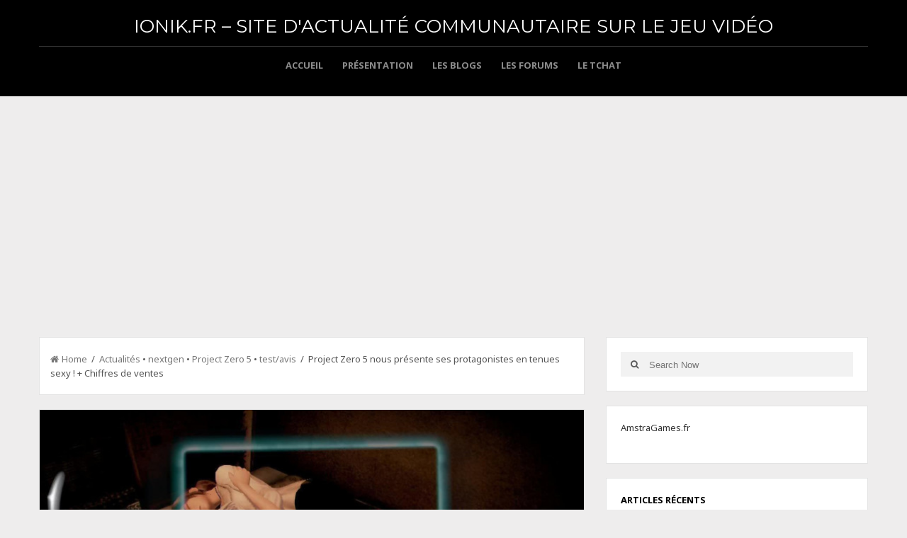

--- FILE ---
content_type: text/html; charset=UTF-8
request_url: https://www.ionik.fr/2014/10/05/project-zero-5-nous-presente-ses-protagonistes-en-tenues-sexy-chiffres-de-ventes/
body_size: 22154
content:
<!DOCTYPE html>
<html class="no-js" itemscope="itemscope" itemtype="http://schema.org/Article" dir="ltr" lang="fr-FR"
	prefix="og: https://ogp.me/ns#" >
<head>
<meta charset="UTF-8">
<title itemprop="name">Project Zero 5 nous présente ses protagonistes en tenues sexy ! + Chiffres de ventes | Ionik.fr - Site d'actualité communautaire sur le Jeu VidéoIonik.fr &#8211; Site d&#039;actualité communautaire sur le Jeu Vidéo</title>
<link rel="pingback" href="https://www.ionik.fr/xmlrpc.php" />
<meta name="viewport" content="width=device-width" />
<!--[if lt IE 9]>
<script src="http://html5shim.googlecode.com/svn/trunk/html5.js"></script>
<![endif]-->

		<!-- All in One SEO 4.4.3 - aioseo.com -->
		<meta name="description" content="Depuis le 27 septembre dernier Project Zero 5 est disponible au pays du soleil levant sous l’appellation Zero: Nuregarasu no Miko, et les premiers chiffres de ventes ont donc été dévoilés. C&#039;est donc l&#039;occasion de voir en détail avec le tableau ci-dessous si le genre &quot;survival horror à l&#039;ancienne&quot; est bel et bien mort et enterré. Ce qui nous donne" />
		<meta name="robots" content="max-image-preview:large" />
		<meta name="keywords" content="fatal frame,koei tecmo,nintendo,project zero,wii u,actualités,nextgen,project zero 5,test/avis" />
		<link rel="canonical" href="https://www.ionik.fr/2014/10/05/project-zero-5-nous-presente-ses-protagonistes-en-tenues-sexy-chiffres-de-ventes/" />
		<meta name="generator" content="All in One SEO (AIOSEO) 4.4.3" />
		<meta property="og:locale" content="fr_FR" />
		<meta property="og:site_name" content="Ionik.fr - Site d&#039;actualité communautaire sur le Jeu Vidéo" />
		<meta property="og:type" content="article" />
		<meta property="og:title" content="Project Zero 5 nous présente ses protagonistes en tenues sexy ! + Chiffres de ventes | Ionik.fr - Site d&#039;actualité communautaire sur le Jeu Vidéo" />
		<meta property="og:description" content="Depuis le 27 septembre dernier Project Zero 5 est disponible au pays du soleil levant sous l’appellation Zero: Nuregarasu no Miko, et les premiers chiffres de ventes ont donc été dévoilés. C&#039;est donc l&#039;occasion de voir en détail avec le tableau ci-dessous si le genre &quot;survival horror à l&#039;ancienne&quot; est bel et bien mort et enterré. Ce qui nous donne" />
		<meta property="og:url" content="https://www.ionik.fr/2014/10/05/project-zero-5-nous-presente-ses-protagonistes-en-tenues-sexy-chiffres-de-ventes/" />
		<meta property="og:image" content="https://www.ionik.fr/wp-content/uploads/2014/10/project-zero-image-dilustration.jpg" />
		<meta property="og:image:secure_url" content="https://www.ionik.fr/wp-content/uploads/2014/10/project-zero-image-dilustration.jpg" />
		<meta property="og:image:width" content="1254" />
		<meta property="og:image:height" content="703" />
		<meta property="article:published_time" content="2014-10-05T08:39:32+00:00" />
		<meta property="article:modified_time" content="2015-03-16T08:20:30+00:00" />
		<meta name="twitter:card" content="summary" />
		<meta name="twitter:title" content="Project Zero 5 nous présente ses protagonistes en tenues sexy ! + Chiffres de ventes | Ionik.fr - Site d&#039;actualité communautaire sur le Jeu Vidéo" />
		<meta name="twitter:description" content="Depuis le 27 septembre dernier Project Zero 5 est disponible au pays du soleil levant sous l’appellation Zero: Nuregarasu no Miko, et les premiers chiffres de ventes ont donc été dévoilés. C&#039;est donc l&#039;occasion de voir en détail avec le tableau ci-dessous si le genre &quot;survival horror à l&#039;ancienne&quot; est bel et bien mort et enterré. Ce qui nous donne" />
		<meta name="twitter:image" content="https://www.ionik.fr/wp-content/uploads/2014/10/project-zero-image-dilustration.jpg" />
		<script type="application/ld+json" class="aioseo-schema">
			{"@context":"https:\/\/schema.org","@graph":[{"@type":"Article","@id":"https:\/\/www.ionik.fr\/2014\/10\/05\/project-zero-5-nous-presente-ses-protagonistes-en-tenues-sexy-chiffres-de-ventes\/#article","name":"Project Zero 5 nous pr\u00e9sente ses protagonistes en tenues sexy ! + Chiffres de ventes | Ionik.fr - Site d'actualit\u00e9 communautaire sur le Jeu Vid\u00e9o","headline":"Project Zero 5 nous pr\u00e9sente ses protagonistes en tenues sexy ! + Chiffres de ventes","author":{"@id":"https:\/\/www.ionik.fr\/author\/eisen\/#author"},"publisher":{"@id":"https:\/\/www.ionik.fr\/#organization"},"image":{"@type":"ImageObject","url":"https:\/\/www.ionik.fr\/wp-content\/uploads\/2014\/10\/project-zero-image-dilustration.jpg","width":1254,"height":703},"datePublished":"2014-10-05T08:39:32+02:00","dateModified":"2015-03-16T08:20:30+01:00","inLanguage":"fr-FR","commentCount":7,"mainEntityOfPage":{"@id":"https:\/\/www.ionik.fr\/2014\/10\/05\/project-zero-5-nous-presente-ses-protagonistes-en-tenues-sexy-chiffres-de-ventes\/#webpage"},"isPartOf":{"@id":"https:\/\/www.ionik.fr\/2014\/10\/05\/project-zero-5-nous-presente-ses-protagonistes-en-tenues-sexy-chiffres-de-ventes\/#webpage"},"articleSection":"Actualit\u00e9s, nextgen, Project Zero 5, test\/avis, Fatal Frame, Koei Tecmo, nintendo, Project Zero, Wii U"},{"@type":"BreadcrumbList","@id":"https:\/\/www.ionik.fr\/2014\/10\/05\/project-zero-5-nous-presente-ses-protagonistes-en-tenues-sexy-chiffres-de-ventes\/#breadcrumblist","itemListElement":[{"@type":"ListItem","@id":"https:\/\/www.ionik.fr\/#listItem","position":1,"item":{"@type":"WebPage","@id":"https:\/\/www.ionik.fr\/","name":"Accueil","description":"Site d'actualit\u00e9, test, dossier et coup de gueule communautaire sur le monde du Jeu Vid\u00e9o.","url":"https:\/\/www.ionik.fr\/"},"nextItem":"https:\/\/www.ionik.fr\/2014\/#listItem"},{"@type":"ListItem","@id":"https:\/\/www.ionik.fr\/2014\/#listItem","position":2,"item":{"@type":"WebPage","@id":"https:\/\/www.ionik.fr\/2014\/","name":"2014","url":"https:\/\/www.ionik.fr\/2014\/"},"nextItem":"https:\/\/www.ionik.fr\/2014\/10\/#listItem","previousItem":"https:\/\/www.ionik.fr\/#listItem"},{"@type":"ListItem","@id":"https:\/\/www.ionik.fr\/2014\/10\/#listItem","position":3,"item":{"@type":"WebPage","@id":"https:\/\/www.ionik.fr\/2014\/10\/","name":"October","url":"https:\/\/www.ionik.fr\/2014\/10\/"},"nextItem":"https:\/\/www.ionik.fr\/2014\/10\/05\/#listItem","previousItem":"https:\/\/www.ionik.fr\/2014\/#listItem"},{"@type":"ListItem","@id":"https:\/\/www.ionik.fr\/2014\/10\/05\/#listItem","position":4,"item":{"@type":"WebPage","@id":"https:\/\/www.ionik.fr\/2014\/10\/05\/","name":"5","url":"https:\/\/www.ionik.fr\/2014\/10\/05\/"},"nextItem":"https:\/\/www.ionik.fr\/2014\/10\/05\/project-zero-5-nous-presente-ses-protagonistes-en-tenues-sexy-chiffres-de-ventes\/#listItem","previousItem":"https:\/\/www.ionik.fr\/2014\/10\/#listItem"},{"@type":"ListItem","@id":"https:\/\/www.ionik.fr\/2014\/10\/05\/project-zero-5-nous-presente-ses-protagonistes-en-tenues-sexy-chiffres-de-ventes\/#listItem","position":5,"item":{"@type":"WebPage","@id":"https:\/\/www.ionik.fr\/2014\/10\/05\/project-zero-5-nous-presente-ses-protagonistes-en-tenues-sexy-chiffres-de-ventes\/","name":"Project Zero 5 nous pr\u00e9sente ses protagonistes en tenues sexy ! + Chiffres de ventes","description":"Depuis le 27 septembre dernier Project Zero 5 est disponible au pays du soleil levant sous l\u2019appellation Zero: Nuregarasu no Miko, et les premiers chiffres de ventes ont donc \u00e9t\u00e9 d\u00e9voil\u00e9s. C'est donc l'occasion de voir en d\u00e9tail avec le tableau ci-dessous si le genre \"survival horror \u00e0 l'ancienne\" est bel et bien mort et enterr\u00e9. Ce qui nous donne","url":"https:\/\/www.ionik.fr\/2014\/10\/05\/project-zero-5-nous-presente-ses-protagonistes-en-tenues-sexy-chiffres-de-ventes\/"},"previousItem":"https:\/\/www.ionik.fr\/2014\/10\/05\/#listItem"}]},{"@type":"Organization","@id":"https:\/\/www.ionik.fr\/#organization","name":"Ionik.fr - Site d'actualit\u00e9 communautaire sur le Jeu Vid\u00e9o","url":"https:\/\/www.ionik.fr\/"},{"@type":"Person","@id":"https:\/\/www.ionik.fr\/author\/eisen\/#author","url":"https:\/\/www.ionik.fr\/author\/eisen\/","name":"Eisen","image":{"@type":"ImageObject","@id":"https:\/\/www.ionik.fr\/2014\/10\/05\/project-zero-5-nous-presente-ses-protagonistes-en-tenues-sexy-chiffres-de-ventes\/#authorImage","url":"https:\/\/secure.gravatar.com\/avatar\/69c41bc8b16f36dfb17483e40d4ff607?s=96&d=mm&r=g","width":96,"height":96,"caption":"Eisen"}},{"@type":"WebPage","@id":"https:\/\/www.ionik.fr\/2014\/10\/05\/project-zero-5-nous-presente-ses-protagonistes-en-tenues-sexy-chiffres-de-ventes\/#webpage","url":"https:\/\/www.ionik.fr\/2014\/10\/05\/project-zero-5-nous-presente-ses-protagonistes-en-tenues-sexy-chiffres-de-ventes\/","name":"Project Zero 5 nous pr\u00e9sente ses protagonistes en tenues sexy ! + Chiffres de ventes | Ionik.fr - Site d'actualit\u00e9 communautaire sur le Jeu Vid\u00e9o","description":"Depuis le 27 septembre dernier Project Zero 5 est disponible au pays du soleil levant sous l\u2019appellation Zero: Nuregarasu no Miko, et les premiers chiffres de ventes ont donc \u00e9t\u00e9 d\u00e9voil\u00e9s. C'est donc l'occasion de voir en d\u00e9tail avec le tableau ci-dessous si le genre \"survival horror \u00e0 l'ancienne\" est bel et bien mort et enterr\u00e9. Ce qui nous donne","inLanguage":"fr-FR","isPartOf":{"@id":"https:\/\/www.ionik.fr\/#website"},"breadcrumb":{"@id":"https:\/\/www.ionik.fr\/2014\/10\/05\/project-zero-5-nous-presente-ses-protagonistes-en-tenues-sexy-chiffres-de-ventes\/#breadcrumblist"},"author":{"@id":"https:\/\/www.ionik.fr\/author\/eisen\/#author"},"creator":{"@id":"https:\/\/www.ionik.fr\/author\/eisen\/#author"},"image":{"@type":"ImageObject","url":"https:\/\/www.ionik.fr\/wp-content\/uploads\/2014\/10\/project-zero-image-dilustration.jpg","@id":"https:\/\/www.ionik.fr\/#mainImage","width":1254,"height":703},"primaryImageOfPage":{"@id":"https:\/\/www.ionik.fr\/2014\/10\/05\/project-zero-5-nous-presente-ses-protagonistes-en-tenues-sexy-chiffres-de-ventes\/#mainImage"},"datePublished":"2014-10-05T08:39:32+02:00","dateModified":"2015-03-16T08:20:30+01:00"},{"@type":"WebSite","@id":"https:\/\/www.ionik.fr\/#website","url":"https:\/\/www.ionik.fr\/","name":"Ionik.fr - Site d'actualit\u00e9 communautaire sur le Jeu Vid\u00e9o","inLanguage":"fr-FR","publisher":{"@id":"https:\/\/www.ionik.fr\/#organization"}}]}
		</script>
		<!-- All in One SEO -->

<link rel="alternate" type="application/rss+xml" title="Ionik.fr - Site d&#039;actualité communautaire sur le Jeu Vidéo &raquo; Flux" href="https://www.ionik.fr/feed/" />
<link rel="alternate" type="application/rss+xml" title="Ionik.fr - Site d&#039;actualité communautaire sur le Jeu Vidéo &raquo; Flux des commentaires" href="https://www.ionik.fr/comments/feed/" />
<link rel="alternate" type="application/rss+xml" title="Ionik.fr - Site d&#039;actualité communautaire sur le Jeu Vidéo &raquo; Project Zero 5 nous présente ses protagonistes en tenues sexy ! + Chiffres de ventes Flux des commentaires" href="https://www.ionik.fr/2014/10/05/project-zero-5-nous-presente-ses-protagonistes-en-tenues-sexy-chiffres-de-ventes/feed/" />
<script type="text/javascript">
window._wpemojiSettings = {"baseUrl":"https:\/\/s.w.org\/images\/core\/emoji\/14.0.0\/72x72\/","ext":".png","svgUrl":"https:\/\/s.w.org\/images\/core\/emoji\/14.0.0\/svg\/","svgExt":".svg","source":{"concatemoji":"https:\/\/www.ionik.fr\/wp-includes\/js\/wp-emoji-release.min.js?ver=6.2.8"}};
/*! This file is auto-generated */
!function(e,a,t){var n,r,o,i=a.createElement("canvas"),p=i.getContext&&i.getContext("2d");function s(e,t){p.clearRect(0,0,i.width,i.height),p.fillText(e,0,0);e=i.toDataURL();return p.clearRect(0,0,i.width,i.height),p.fillText(t,0,0),e===i.toDataURL()}function c(e){var t=a.createElement("script");t.src=e,t.defer=t.type="text/javascript",a.getElementsByTagName("head")[0].appendChild(t)}for(o=Array("flag","emoji"),t.supports={everything:!0,everythingExceptFlag:!0},r=0;r<o.length;r++)t.supports[o[r]]=function(e){if(p&&p.fillText)switch(p.textBaseline="top",p.font="600 32px Arial",e){case"flag":return s("\ud83c\udff3\ufe0f\u200d\u26a7\ufe0f","\ud83c\udff3\ufe0f\u200b\u26a7\ufe0f")?!1:!s("\ud83c\uddfa\ud83c\uddf3","\ud83c\uddfa\u200b\ud83c\uddf3")&&!s("\ud83c\udff4\udb40\udc67\udb40\udc62\udb40\udc65\udb40\udc6e\udb40\udc67\udb40\udc7f","\ud83c\udff4\u200b\udb40\udc67\u200b\udb40\udc62\u200b\udb40\udc65\u200b\udb40\udc6e\u200b\udb40\udc67\u200b\udb40\udc7f");case"emoji":return!s("\ud83e\udef1\ud83c\udffb\u200d\ud83e\udef2\ud83c\udfff","\ud83e\udef1\ud83c\udffb\u200b\ud83e\udef2\ud83c\udfff")}return!1}(o[r]),t.supports.everything=t.supports.everything&&t.supports[o[r]],"flag"!==o[r]&&(t.supports.everythingExceptFlag=t.supports.everythingExceptFlag&&t.supports[o[r]]);t.supports.everythingExceptFlag=t.supports.everythingExceptFlag&&!t.supports.flag,t.DOMReady=!1,t.readyCallback=function(){t.DOMReady=!0},t.supports.everything||(n=function(){t.readyCallback()},a.addEventListener?(a.addEventListener("DOMContentLoaded",n,!1),e.addEventListener("load",n,!1)):(e.attachEvent("onload",n),a.attachEvent("onreadystatechange",function(){"complete"===a.readyState&&t.readyCallback()})),(e=t.source||{}).concatemoji?c(e.concatemoji):e.wpemoji&&e.twemoji&&(c(e.twemoji),c(e.wpemoji)))}(window,document,window._wpemojiSettings);
</script>
<style type="text/css">
img.wp-smiley,
img.emoji {
	display: inline !important;
	border: none !important;
	box-shadow: none !important;
	height: 1em !important;
	width: 1em !important;
	margin: 0 0.07em !important;
	vertical-align: -0.1em !important;
	background: none !important;
	padding: 0 !important;
}
</style>
	<link rel='stylesheet' id='wp-block-library-css' href='https://www.ionik.fr/wp-includes/css/dist/block-library/style.min.css?ver=6.2.8' type='text/css' media='all' />
<link rel='stylesheet' id='classic-theme-styles-css' href='https://www.ionik.fr/wp-includes/css/classic-themes.min.css?ver=6.2.8' type='text/css' media='all' />
<style id='global-styles-inline-css' type='text/css'>
body{--wp--preset--color--black: #000000;--wp--preset--color--cyan-bluish-gray: #abb8c3;--wp--preset--color--white: #ffffff;--wp--preset--color--pale-pink: #f78da7;--wp--preset--color--vivid-red: #cf2e2e;--wp--preset--color--luminous-vivid-orange: #ff6900;--wp--preset--color--luminous-vivid-amber: #fcb900;--wp--preset--color--light-green-cyan: #7bdcb5;--wp--preset--color--vivid-green-cyan: #00d084;--wp--preset--color--pale-cyan-blue: #8ed1fc;--wp--preset--color--vivid-cyan-blue: #0693e3;--wp--preset--color--vivid-purple: #9b51e0;--wp--preset--gradient--vivid-cyan-blue-to-vivid-purple: linear-gradient(135deg,rgba(6,147,227,1) 0%,rgb(155,81,224) 100%);--wp--preset--gradient--light-green-cyan-to-vivid-green-cyan: linear-gradient(135deg,rgb(122,220,180) 0%,rgb(0,208,130) 100%);--wp--preset--gradient--luminous-vivid-amber-to-luminous-vivid-orange: linear-gradient(135deg,rgba(252,185,0,1) 0%,rgba(255,105,0,1) 100%);--wp--preset--gradient--luminous-vivid-orange-to-vivid-red: linear-gradient(135deg,rgba(255,105,0,1) 0%,rgb(207,46,46) 100%);--wp--preset--gradient--very-light-gray-to-cyan-bluish-gray: linear-gradient(135deg,rgb(238,238,238) 0%,rgb(169,184,195) 100%);--wp--preset--gradient--cool-to-warm-spectrum: linear-gradient(135deg,rgb(74,234,220) 0%,rgb(151,120,209) 20%,rgb(207,42,186) 40%,rgb(238,44,130) 60%,rgb(251,105,98) 80%,rgb(254,248,76) 100%);--wp--preset--gradient--blush-light-purple: linear-gradient(135deg,rgb(255,206,236) 0%,rgb(152,150,240) 100%);--wp--preset--gradient--blush-bordeaux: linear-gradient(135deg,rgb(254,205,165) 0%,rgb(254,45,45) 50%,rgb(107,0,62) 100%);--wp--preset--gradient--luminous-dusk: linear-gradient(135deg,rgb(255,203,112) 0%,rgb(199,81,192) 50%,rgb(65,88,208) 100%);--wp--preset--gradient--pale-ocean: linear-gradient(135deg,rgb(255,245,203) 0%,rgb(182,227,212) 50%,rgb(51,167,181) 100%);--wp--preset--gradient--electric-grass: linear-gradient(135deg,rgb(202,248,128) 0%,rgb(113,206,126) 100%);--wp--preset--gradient--midnight: linear-gradient(135deg,rgb(2,3,129) 0%,rgb(40,116,252) 100%);--wp--preset--duotone--dark-grayscale: url('#wp-duotone-dark-grayscale');--wp--preset--duotone--grayscale: url('#wp-duotone-grayscale');--wp--preset--duotone--purple-yellow: url('#wp-duotone-purple-yellow');--wp--preset--duotone--blue-red: url('#wp-duotone-blue-red');--wp--preset--duotone--midnight: url('#wp-duotone-midnight');--wp--preset--duotone--magenta-yellow: url('#wp-duotone-magenta-yellow');--wp--preset--duotone--purple-green: url('#wp-duotone-purple-green');--wp--preset--duotone--blue-orange: url('#wp-duotone-blue-orange');--wp--preset--font-size--small: 13px;--wp--preset--font-size--medium: 20px;--wp--preset--font-size--large: 36px;--wp--preset--font-size--x-large: 42px;--wp--preset--spacing--20: 0.44rem;--wp--preset--spacing--30: 0.67rem;--wp--preset--spacing--40: 1rem;--wp--preset--spacing--50: 1.5rem;--wp--preset--spacing--60: 2.25rem;--wp--preset--spacing--70: 3.38rem;--wp--preset--spacing--80: 5.06rem;--wp--preset--shadow--natural: 6px 6px 9px rgba(0, 0, 0, 0.2);--wp--preset--shadow--deep: 12px 12px 50px rgba(0, 0, 0, 0.4);--wp--preset--shadow--sharp: 6px 6px 0px rgba(0, 0, 0, 0.2);--wp--preset--shadow--outlined: 6px 6px 0px -3px rgba(255, 255, 255, 1), 6px 6px rgba(0, 0, 0, 1);--wp--preset--shadow--crisp: 6px 6px 0px rgba(0, 0, 0, 1);}:where(.is-layout-flex){gap: 0.5em;}body .is-layout-flow > .alignleft{float: left;margin-inline-start: 0;margin-inline-end: 2em;}body .is-layout-flow > .alignright{float: right;margin-inline-start: 2em;margin-inline-end: 0;}body .is-layout-flow > .aligncenter{margin-left: auto !important;margin-right: auto !important;}body .is-layout-constrained > .alignleft{float: left;margin-inline-start: 0;margin-inline-end: 2em;}body .is-layout-constrained > .alignright{float: right;margin-inline-start: 2em;margin-inline-end: 0;}body .is-layout-constrained > .aligncenter{margin-left: auto !important;margin-right: auto !important;}body .is-layout-constrained > :where(:not(.alignleft):not(.alignright):not(.alignfull)){max-width: var(--wp--style--global--content-size);margin-left: auto !important;margin-right: auto !important;}body .is-layout-constrained > .alignwide{max-width: var(--wp--style--global--wide-size);}body .is-layout-flex{display: flex;}body .is-layout-flex{flex-wrap: wrap;align-items: center;}body .is-layout-flex > *{margin: 0;}:where(.wp-block-columns.is-layout-flex){gap: 2em;}.has-black-color{color: var(--wp--preset--color--black) !important;}.has-cyan-bluish-gray-color{color: var(--wp--preset--color--cyan-bluish-gray) !important;}.has-white-color{color: var(--wp--preset--color--white) !important;}.has-pale-pink-color{color: var(--wp--preset--color--pale-pink) !important;}.has-vivid-red-color{color: var(--wp--preset--color--vivid-red) !important;}.has-luminous-vivid-orange-color{color: var(--wp--preset--color--luminous-vivid-orange) !important;}.has-luminous-vivid-amber-color{color: var(--wp--preset--color--luminous-vivid-amber) !important;}.has-light-green-cyan-color{color: var(--wp--preset--color--light-green-cyan) !important;}.has-vivid-green-cyan-color{color: var(--wp--preset--color--vivid-green-cyan) !important;}.has-pale-cyan-blue-color{color: var(--wp--preset--color--pale-cyan-blue) !important;}.has-vivid-cyan-blue-color{color: var(--wp--preset--color--vivid-cyan-blue) !important;}.has-vivid-purple-color{color: var(--wp--preset--color--vivid-purple) !important;}.has-black-background-color{background-color: var(--wp--preset--color--black) !important;}.has-cyan-bluish-gray-background-color{background-color: var(--wp--preset--color--cyan-bluish-gray) !important;}.has-white-background-color{background-color: var(--wp--preset--color--white) !important;}.has-pale-pink-background-color{background-color: var(--wp--preset--color--pale-pink) !important;}.has-vivid-red-background-color{background-color: var(--wp--preset--color--vivid-red) !important;}.has-luminous-vivid-orange-background-color{background-color: var(--wp--preset--color--luminous-vivid-orange) !important;}.has-luminous-vivid-amber-background-color{background-color: var(--wp--preset--color--luminous-vivid-amber) !important;}.has-light-green-cyan-background-color{background-color: var(--wp--preset--color--light-green-cyan) !important;}.has-vivid-green-cyan-background-color{background-color: var(--wp--preset--color--vivid-green-cyan) !important;}.has-pale-cyan-blue-background-color{background-color: var(--wp--preset--color--pale-cyan-blue) !important;}.has-vivid-cyan-blue-background-color{background-color: var(--wp--preset--color--vivid-cyan-blue) !important;}.has-vivid-purple-background-color{background-color: var(--wp--preset--color--vivid-purple) !important;}.has-black-border-color{border-color: var(--wp--preset--color--black) !important;}.has-cyan-bluish-gray-border-color{border-color: var(--wp--preset--color--cyan-bluish-gray) !important;}.has-white-border-color{border-color: var(--wp--preset--color--white) !important;}.has-pale-pink-border-color{border-color: var(--wp--preset--color--pale-pink) !important;}.has-vivid-red-border-color{border-color: var(--wp--preset--color--vivid-red) !important;}.has-luminous-vivid-orange-border-color{border-color: var(--wp--preset--color--luminous-vivid-orange) !important;}.has-luminous-vivid-amber-border-color{border-color: var(--wp--preset--color--luminous-vivid-amber) !important;}.has-light-green-cyan-border-color{border-color: var(--wp--preset--color--light-green-cyan) !important;}.has-vivid-green-cyan-border-color{border-color: var(--wp--preset--color--vivid-green-cyan) !important;}.has-pale-cyan-blue-border-color{border-color: var(--wp--preset--color--pale-cyan-blue) !important;}.has-vivid-cyan-blue-border-color{border-color: var(--wp--preset--color--vivid-cyan-blue) !important;}.has-vivid-purple-border-color{border-color: var(--wp--preset--color--vivid-purple) !important;}.has-vivid-cyan-blue-to-vivid-purple-gradient-background{background: var(--wp--preset--gradient--vivid-cyan-blue-to-vivid-purple) !important;}.has-light-green-cyan-to-vivid-green-cyan-gradient-background{background: var(--wp--preset--gradient--light-green-cyan-to-vivid-green-cyan) !important;}.has-luminous-vivid-amber-to-luminous-vivid-orange-gradient-background{background: var(--wp--preset--gradient--luminous-vivid-amber-to-luminous-vivid-orange) !important;}.has-luminous-vivid-orange-to-vivid-red-gradient-background{background: var(--wp--preset--gradient--luminous-vivid-orange-to-vivid-red) !important;}.has-very-light-gray-to-cyan-bluish-gray-gradient-background{background: var(--wp--preset--gradient--very-light-gray-to-cyan-bluish-gray) !important;}.has-cool-to-warm-spectrum-gradient-background{background: var(--wp--preset--gradient--cool-to-warm-spectrum) !important;}.has-blush-light-purple-gradient-background{background: var(--wp--preset--gradient--blush-light-purple) !important;}.has-blush-bordeaux-gradient-background{background: var(--wp--preset--gradient--blush-bordeaux) !important;}.has-luminous-dusk-gradient-background{background: var(--wp--preset--gradient--luminous-dusk) !important;}.has-pale-ocean-gradient-background{background: var(--wp--preset--gradient--pale-ocean) !important;}.has-electric-grass-gradient-background{background: var(--wp--preset--gradient--electric-grass) !important;}.has-midnight-gradient-background{background: var(--wp--preset--gradient--midnight) !important;}.has-small-font-size{font-size: var(--wp--preset--font-size--small) !important;}.has-medium-font-size{font-size: var(--wp--preset--font-size--medium) !important;}.has-large-font-size{font-size: var(--wp--preset--font-size--large) !important;}.has-x-large-font-size{font-size: var(--wp--preset--font-size--x-large) !important;}
.wp-block-navigation a:where(:not(.wp-element-button)){color: inherit;}
:where(.wp-block-columns.is-layout-flex){gap: 2em;}
.wp-block-pullquote{font-size: 1.5em;line-height: 1.6;}
</style>
<link rel='stylesheet' id='ppress-frontend-css' href='https://www.ionik.fr/wp-content/plugins/wp-user-avatar/assets/css/frontend.min.css?ver=3.2.4' type='text/css' media='all' />
<link rel='stylesheet' id='ppress-flatpickr-css' href='https://www.ionik.fr/wp-content/plugins/wp-user-avatar/assets/flatpickr/flatpickr.min.css?ver=3.2.4' type='text/css' media='all' />
<link rel='stylesheet' id='ppress-select2-css' href='https://www.ionik.fr/wp-content/plugins/wp-user-avatar/assets/select2/select2.min.css?ver=6.2.8' type='text/css' media='all' />
<link rel='stylesheet' id='YoutubeShortcodeMargenn-css' href='https://www.ionik.fr/wp-content/plugins/youtube-shortcode/youtube-shortcode.css?ver=6.2.8' type='text/css' media='all' />
<link rel='stylesheet' id='bbp-default-css' href='https://www.ionik.fr/wp-content/plugins/bbpress/templates/default/css/bbpress.min.css?ver=2.6.14' type='text/css' media='all' />
<link rel='stylesheet' id='goblog-style-css' href='https://www.ionik.fr/wp-content/themes/goblog/style.css?ver=6.2.8' type='text/css' media='all' />
<style id='goblog-style-inline-css' type='text/css'>

	body { background-color:#eeeded; background-image:url(https://www.ionik.fr/wp-content/themes/goblog/images/bg.png); background-repeat:repeat; background-attachment:scroll; background-position:0 0 }
	.widgetslider .post-cats span, .tagcloud a:hover, .main-navigation ul li ul li a:hover, .pagination span, .pagination a:hover, .read-more a, .featuredslider .flex-control-nav .flex-active, #subscribe-widget input[type='submit'], #wp-calendar caption, #wp-calendar td#today, #commentform #submit, .wpcf7-submit { background-color:#ff8800; }
	a, a:hover, .title a:hover, .sidebar a:hover, .sidebar-small-widget a:hover, .breadcrumbs a:hover, .meta a:hover, .post-meta a:hover, .reply:hover i, .reply:hover a, .edit-post a, .error-text, #comments .fn a:hover { color:#ff8800; }
	.main-navigation a:hover, .current-menu-item a, .sfHover a, .tagcloud a:hover, .main-navigation .menu ul li:first-child { border-color:#ff8800; }
	.main-navigation .menu > li > ul:before { border-bottom-color:#ff8800; }
	.main-navigation a, #navigation .menu .current-menu-item[class*=' fa-']:before, #navigation .menu [class^='fa-']:before, #navigation .menu [class*=' fa-']:before { color:#8B8B8B;}
	.main-navigation a:hover, .current-menu-item a, #navigation .menu > .sfHover > a.sf-with-ul, #navigation .menu .current-menu-item[class*=' fa-']:before, #navigation .menu [class^='fa-']:hover:before, #navigation .menu [class*=' fa-']:hover:before { color:#FFFFFF;}
	.sf-arrows .sf-with-ul:after { border-top-color:#8B8B8B;} .sf-arrows .sf-with-ul:hover:after { border-top-color:#FFFFFF;} .main-navigation ul li ul li a { background:#353535; color:#FFFFFF;}
	#navigation .menu ul [class^='fa-']:before, #navigation .menu ul [class*=' fa-']:before { color:#FFFFFF; }
	#navigation .menu ul [class^='fa-']:hover:before, #navigation .menu ul [class*=' fa-']:hover:before { color:#FFFFFF; }
	.main-navigation ul li ul li a:hover { color:#FFFFFF;} .sf-arrows ul .sf-with-ul:after { border-left-color:#FFFFFF;} .btn { color:#ffffff;}
	#wp-calendar th { background: rgba(255,136,0, 0.6) }
	.post-meta .post-type-audio i { color:#0b8fe8; border-color:#0b8fe8}
	.post-meta .post-type-video i { color:#27ae60; border-color:#27ae60}
	.post-meta .post-type-standard i { color:#ff8800; border-color:#ff8800}
	.post-meta .post-type-quote i { color:#ff4444; border-color:#ff4444}
	.post-meta .post-type-link i { color:#2980b9; border-color:#2980b9}
	.post-meta .post-type-image i { color:#9933cc; border-color:#9933cc}
	.post-meta .post-type-gallery i { color:#99cc00; border-color:#99cc00}
	.slides-over { opacity:0.6; } .home-content-area {  margin-right:0; width:68.4%  }
		.masonry-home .post { float:left; margin:0 10px 20px; width:47%;} .fb-status { min-height:185px } .twitter-status { min-height:285px } .galleryslider { min-height:175px; }
		.masonry-home .post header time { border-bottom:1px solid rgba(0, 0, 0, 0.1); padding:15px 0; width:100% } .masonry-home .post .title-wrap { border:0; padding-left:4%; padding-top:15px; padding-bottom:15px; width:69% }
		.masonry-home .post .title { font-size:20px; line-height:24px; margin-bottom:5px }   .header { padding:20px 0 0 } .logo-wrap { display:block; border-bottom:1px solid rgba(255,255,255,0.2); padding:0 0 12px; text-align:center; } 
		.header #logo img { float:none } .main-navigation, .main-nav, #navigation { float:none; text-align:center; width:100% }
		.main-navigation a { padding:17px 0; } #navigation ul li, .main-navigation .menu li { display:inline-block; float:none; }
		.main-navigation .sub-menu { text-align:left } #navigation .menu [class^="fa-"]:before, #navigation .menu [class*=" fa-"]:before { top:20px }
		.sf-arrows .sf-with-ul:after { top:21px }                      .twitter-status{max-height:200px;}                
	
</style>
<link rel='stylesheet' id='font-awesome-css' href='https://www.ionik.fr/wp-content/themes/goblog/css/font-awesome.css?ver=6.2.8' type='text/css' media='all' />
<link rel='stylesheet' id='magnific-popup-css' href='https://www.ionik.fr/wp-content/themes/goblog/css/magnific-popup.css?ver=6.2.8' type='text/css' media='all' />
<link rel='stylesheet' id='flexslider-css' href='https://www.ionik.fr/wp-content/themes/goblog/css/flexslider.css?ver=6.2.8' type='text/css' media='all' />
<link rel='stylesheet' id='responsive-css' href='https://www.ionik.fr/wp-content/themes/goblog/css/responsive.css?ver=6.2.8' type='text/css' media='all' />
<script type='text/javascript' src='https://www.ionik.fr/wp-includes/js/jquery/jquery.min.js?ver=3.6.4' id='jquery-core-js'></script>
<script type='text/javascript' src='https://www.ionik.fr/wp-includes/js/jquery/jquery-migrate.min.js?ver=3.4.0' id='jquery-migrate-js'></script>
<script type='text/javascript' src='https://www.ionik.fr/wp-content/plugins/wp-user-avatar/assets/flatpickr/flatpickr.min.js?ver=6.2.8' id='ppress-flatpickr-js'></script>
<script type='text/javascript' src='https://www.ionik.fr/wp-content/plugins/wp-user-avatar/assets/select2/select2.min.js?ver=6.2.8' id='ppress-select2-js'></script>
<script type='text/javascript' src='https://www.ionik.fr/wp-content/plugins/wp-retina-2x/app/picturefill.min.js?ver=1619718766' id='wr2x-picturefill-js-js'></script>
<link rel="https://api.w.org/" href="https://www.ionik.fr/wp-json/" /><link rel="alternate" type="application/json" href="https://www.ionik.fr/wp-json/wp/v2/posts/192842" /><link rel="EditURI" type="application/rsd+xml" title="RSD" href="https://www.ionik.fr/xmlrpc.php?rsd" />
<link rel="wlwmanifest" type="application/wlwmanifest+xml" href="https://www.ionik.fr/wp-includes/wlwmanifest.xml" />
<meta name="generator" content="WordPress 6.2.8" />
<link rel='shortlink' href='https://www.ionik.fr/?p=192842' />
<link rel="alternate" type="application/json+oembed" href="https://www.ionik.fr/wp-json/oembed/1.0/embed?url=https%3A%2F%2Fwww.ionik.fr%2F2014%2F10%2F05%2Fproject-zero-5-nous-presente-ses-protagonistes-en-tenues-sexy-chiffres-de-ventes%2F" />
<link rel="alternate" type="text/xml+oembed" href="https://www.ionik.fr/wp-json/oembed/1.0/embed?url=https%3A%2F%2Fwww.ionik.fr%2F2014%2F10%2F05%2Fproject-zero-5-nous-presente-ses-protagonistes-en-tenues-sexy-chiffres-de-ventes%2F&#038;format=xml" />
<style type="text/css">.recentcomments a{display:inline !important;padding:0 !important;margin:0 !important;}</style><style type="text/css" title="dynamic-css" class="options-output">.main-header{background-color:#000000;}.header-slider, .header-slider li h3{color:#ffffff;}.header{padding-top:20px;padding-bottom:20px;}.header #logo{margin-top:0;margin-bottom:0;}body{color:#555555;}.post-box, .breadcrumbs, .author-box, .author-desc-box, .post-navigation .post-nav-links, .relatedPosts, #respond, .pagination, .norm-pagination{background-color:#FFFFFF;}.post-box, .breadcrumbs, .author-box, .author-desc-box, .relatedPosts, #respond, .pagination, .norm-pagination{border-top:1px solid #e3e3e3;border-right:1px solid #e3e3e3;border-bottom:1px solid #e3e3e3;border-left:1px solid #e3e3e3;}.post-box, .breadcrumbs, .author-box, .author-desc-box, .relatedPosts, #comments, #respond, .pagination, .norm-pagination{color:#555555;}.post-author, .post-meta, .post-meta a, .breadcrumbs a{color:#777777;}.title, .title a, .post header .post-date, .section-heading, .author-box h5{color:#000000;}.sidebar-widget, #tabs-widget, #tabs li.active a{background-color:#FFFFFF;}.sidebar-widget, #tabs-widget{border-top:1px solid #e3e3e3;border-right:1px solid #e3e3e3;border-bottom:1px solid #e3e3e3;border-left:1px solid #e3e3e3;}.widget-title, #tabs li a{color:#000000;}.sidebar-widget{color:#555555;}.sidebar a, .sidebar-small-widget a{color:#333333;}.meta, .meta a{color:#999999;}.footer{background-color:#101010;}.footer a{color:#777777;}.footer a:hover{color:#FFFFFF;}.footer-widget .widget-title{color:#FFFFFF;}.copyright{background-color:#000000;}.copyright{color:#ffffff;}body{font-family:Noto Sans;font-weight:400;font-style:normal;}.header #logo a{font-family:Montserrat;font-weight:400;font-style:normal;font-size:26px;line-height:32px;color:#ffffff;}h1,h2,h3,h4,h5,h6, .header, .main-navigation a, .read-more, .article-heading, .slidertitle, .carousel, #tabs li a, .social-widget a, .post-navigation, #wp-calendar caption, .comment-reply-link, #comments .fn, #commentform input, #commentform textarea, input[type="submit"], .pagination, .footer-subscribe{font-family:Open Sans;font-weight:700;font-style:normal;}.title, .widgettitle{font-family:Open Sans;font-weight:600;font-style:normal;}.widget-title{font-family:Open Sans;font-weight:700;font-style:normal;font-size:13px;line-height:20px;}</style><link rel="stylesheet" id="options-google-fonts" title="" href="https://fonts.googleapis.com/css?family=Noto+Sans:400%7CMontserrat:400%7COpen+Sans:700,600&amp;v=1531400396" type="text/css" media="all" /><script>(function(){/*

 Copyright The Closure Library Authors.
 SPDX-License-Identifier: Apache-2.0
*/
'use strict';var g=function(a){var b=0;return function(){return b<a.length?{done:!1,value:a[b++]}:{done:!0}}},l=this||self,m=/^[\w+/_-]+[=]{0,2}$/,p=null,q=function(){},r=function(a){var b=typeof a;if("object"==b)if(a){if(a instanceof Array)return"array";if(a instanceof Object)return b;var c=Object.prototype.toString.call(a);if("[object Window]"==c)return"object";if("[object Array]"==c||"number"==typeof a.length&&"undefined"!=typeof a.splice&&"undefined"!=typeof a.propertyIsEnumerable&&!a.propertyIsEnumerable("splice"))return"array";
if("[object Function]"==c||"undefined"!=typeof a.call&&"undefined"!=typeof a.propertyIsEnumerable&&!a.propertyIsEnumerable("call"))return"function"}else return"null";else if("function"==b&&"undefined"==typeof a.call)return"object";return b},u=function(a,b){function c(){}c.prototype=b.prototype;a.prototype=new c;a.prototype.constructor=a};var v=function(a,b){Object.defineProperty(l,a,{configurable:!1,get:function(){return b},set:q})};var y=function(a,b){this.b=a===w&&b||"";this.a=x},x={},w={};var aa=function(a,b){a.src=b instanceof y&&b.constructor===y&&b.a===x?b.b:"type_error:TrustedResourceUrl";if(null===p)b:{b=l.document;if((b=b.querySelector&&b.querySelector("script[nonce]"))&&(b=b.nonce||b.getAttribute("nonce"))&&m.test(b)){p=b;break b}p=""}b=p;b&&a.setAttribute("nonce",b)};var z=function(){return Math.floor(2147483648*Math.random()).toString(36)+Math.abs(Math.floor(2147483648*Math.random())^+new Date).toString(36)};var A=function(a,b){b=String(b);"application/xhtml+xml"===a.contentType&&(b=b.toLowerCase());return a.createElement(b)},B=function(a){this.a=a||l.document||document};B.prototype.appendChild=function(a,b){a.appendChild(b)};var C=function(a,b,c,d,e,f){try{var k=a.a,h=A(a.a,"SCRIPT");h.async=!0;aa(h,b);k.head.appendChild(h);h.addEventListener("load",function(){e();d&&k.head.removeChild(h)});h.addEventListener("error",function(){0<c?C(a,b,c-1,d,e,f):(d&&k.head.removeChild(h),f())})}catch(n){f()}};var ba=l.atob("aHR0cHM6Ly93d3cuZ3N0YXRpYy5jb20vaW1hZ2VzL2ljb25zL21hdGVyaWFsL3N5c3RlbS8xeC93YXJuaW5nX2FtYmVyXzI0ZHAucG5n"),ca=l.atob("WW91IGFyZSBzZWVpbmcgdGhpcyBtZXNzYWdlIGJlY2F1c2UgYWQgb3Igc2NyaXB0IGJsb2NraW5nIHNvZnR3YXJlIGlzIGludGVyZmVyaW5nIHdpdGggdGhpcyBwYWdlLg=="),da=l.atob("RGlzYWJsZSBhbnkgYWQgb3Igc2NyaXB0IGJsb2NraW5nIHNvZnR3YXJlLCB0aGVuIHJlbG9hZCB0aGlzIHBhZ2Uu"),ea=function(a,b,c){this.b=a;this.f=new B(this.b);this.a=null;this.c=[];this.g=!1;this.i=b;this.h=c},F=function(a){if(a.b.body&&!a.g){var b=
function(){D(a);l.setTimeout(function(){return E(a,3)},50)};C(a.f,a.i,2,!0,function(){l[a.h]||b()},b);a.g=!0}},D=function(a){for(var b=G(1,5),c=0;c<b;c++){var d=H(a);a.b.body.appendChild(d);a.c.push(d)}b=H(a);b.style.bottom="0";b.style.left="0";b.style.position="fixed";b.style.width=G(100,110).toString()+"%";b.style.zIndex=G(2147483544,2147483644).toString();b.style["background-color"]=I(249,259,242,252,219,229);b.style["box-shadow"]="0 0 12px #888";b.style.color=I(0,10,0,10,0,10);b.style.display=
"flex";b.style["justify-content"]="center";b.style["font-family"]="Roboto, Arial";c=H(a);c.style.width=G(80,85).toString()+"%";c.style.maxWidth=G(750,775).toString()+"px";c.style.margin="24px";c.style.display="flex";c.style["align-items"]="flex-start";c.style["justify-content"]="center";d=A(a.f.a,"IMG");d.className=z();d.src=ba;d.style.height="24px";d.style.width="24px";d.style["padding-right"]="16px";var e=H(a),f=H(a);f.style["font-weight"]="bold";f.textContent=ca;var k=H(a);k.textContent=da;J(a,
e,f);J(a,e,k);J(a,c,d);J(a,c,e);J(a,b,c);a.a=b;a.b.body.appendChild(a.a);b=G(1,5);for(c=0;c<b;c++)d=H(a),a.b.body.appendChild(d),a.c.push(d)},J=function(a,b,c){for(var d=G(1,5),e=0;e<d;e++){var f=H(a);b.appendChild(f)}b.appendChild(c);c=G(1,5);for(d=0;d<c;d++)e=H(a),b.appendChild(e)},G=function(a,b){return Math.floor(a+Math.random()*(b-a))},I=function(a,b,c,d,e,f){return"rgb("+G(Math.max(a,0),Math.min(b,255)).toString()+","+G(Math.max(c,0),Math.min(d,255)).toString()+","+G(Math.max(e,0),Math.min(f,
255)).toString()+")"},H=function(a){a=A(a.f.a,"DIV");a.className=z();return a},E=function(a,b){0>=b||null!=a.a&&0!=a.a.offsetHeight&&0!=a.a.offsetWidth||(fa(a),D(a),l.setTimeout(function(){return E(a,b-1)},50))},fa=function(a){var b=a.c;var c="undefined"!=typeof Symbol&&Symbol.iterator&&b[Symbol.iterator];b=c?c.call(b):{next:g(b)};for(c=b.next();!c.done;c=b.next())(c=c.value)&&c.parentNode&&c.parentNode.removeChild(c);a.c=[];(b=a.a)&&b.parentNode&&b.parentNode.removeChild(b);a.a=null};var ia=function(a,b,c,d,e){var f=ha(c),k=function(n){n.appendChild(f);l.setTimeout(function(){f?(0!==f.offsetHeight&&0!==f.offsetWidth?b():a(),f.parentNode&&f.parentNode.removeChild(f)):a()},d)},h=function(n){document.body?k(document.body):0<n?l.setTimeout(function(){h(n-1)},e):b()};h(3)},ha=function(a){var b=document.createElement("div");b.className=a;b.style.width="1px";b.style.height="1px";b.style.position="absolute";b.style.left="-10000px";b.style.top="-10000px";b.style.zIndex="-10000";return b};var K={},L=null;var M=function(){},N="function"==typeof Uint8Array,O=function(a,b){a.b=null;b||(b=[]);a.j=void 0;a.f=-1;a.a=b;a:{if(b=a.a.length){--b;var c=a.a[b];if(!(null===c||"object"!=typeof c||Array.isArray(c)||N&&c instanceof Uint8Array)){a.g=b-a.f;a.c=c;break a}}a.g=Number.MAX_VALUE}a.i={}},P=[],Q=function(a,b){if(b<a.g){b+=a.f;var c=a.a[b];return c===P?a.a[b]=[]:c}if(a.c)return c=a.c[b],c===P?a.c[b]=[]:c},R=function(a,b,c){a.b||(a.b={});if(!a.b[c]){var d=Q(a,c);d&&(a.b[c]=new b(d))}return a.b[c]};
M.prototype.h=N?function(){var a=Uint8Array.prototype.toJSON;Uint8Array.prototype.toJSON=function(){var b;void 0===b&&(b=0);if(!L){L={};for(var c="ABCDEFGHIJKLMNOPQRSTUVWXYZabcdefghijklmnopqrstuvwxyz0123456789".split(""),d=["+/=","+/","-_=","-_.","-_"],e=0;5>e;e++){var f=c.concat(d[e].split(""));K[e]=f;for(var k=0;k<f.length;k++){var h=f[k];void 0===L[h]&&(L[h]=k)}}}b=K[b];c=[];for(d=0;d<this.length;d+=3){var n=this[d],t=(e=d+1<this.length)?this[d+1]:0;h=(f=d+2<this.length)?this[d+2]:0;k=n>>2;n=(n&
3)<<4|t>>4;t=(t&15)<<2|h>>6;h&=63;f||(h=64,e||(t=64));c.push(b[k],b[n],b[t]||"",b[h]||"")}return c.join("")};try{return JSON.stringify(this.a&&this.a,S)}finally{Uint8Array.prototype.toJSON=a}}:function(){return JSON.stringify(this.a&&this.a,S)};var S=function(a,b){return"number"!==typeof b||!isNaN(b)&&Infinity!==b&&-Infinity!==b?b:String(b)};M.prototype.toString=function(){return this.a.toString()};var T=function(a){O(this,a)};u(T,M);var U=function(a){O(this,a)};u(U,M);var ja=function(a,b){this.c=new B(a);var c=R(b,T,5);c=new y(w,Q(c,4)||"");this.b=new ea(a,c,Q(b,4));this.a=b},ka=function(a,b,c,d){b=new T(b?JSON.parse(b):null);b=new y(w,Q(b,4)||"");C(a.c,b,3,!1,c,function(){ia(function(){F(a.b);d(!1)},function(){d(!0)},Q(a.a,2),Q(a.a,3),Q(a.a,1))})};var la=function(a,b){V(a,"internal_api_load_with_sb",function(c,d,e){ka(b,c,d,e)});V(a,"internal_api_sb",function(){F(b.b)})},V=function(a,b,c){a=l.btoa(a+b);v(a,c)},W=function(a,b,c){for(var d=[],e=2;e<arguments.length;++e)d[e-2]=arguments[e];e=l.btoa(a+b);e=l[e];if("function"==r(e))e.apply(null,d);else throw Error("API not exported.");};var X=function(a){O(this,a)};u(X,M);var Y=function(a){this.h=window;this.a=a;this.b=Q(this.a,1);this.f=R(this.a,T,2);this.g=R(this.a,U,3);this.c=!1};Y.prototype.start=function(){ma();var a=new ja(this.h.document,this.g);la(this.b,a);na(this)};
var ma=function(){var a=function(){if(!l.frames.googlefcPresent)if(document.body){var b=document.createElement("iframe");b.style.display="none";b.style.width="0px";b.style.height="0px";b.style.border="none";b.style.zIndex="-1000";b.style.left="-1000px";b.style.top="-1000px";b.name="googlefcPresent";document.body.appendChild(b)}else l.setTimeout(a,5)};a()},na=function(a){var b=Date.now();W(a.b,"internal_api_load_with_sb",a.f.h(),function(){var c;var d=a.b,e=l[l.btoa(d+"loader_js")];if(e){e=l.atob(e);
e=parseInt(e,10);d=l.btoa(d+"loader_js").split(".");var f=l;d[0]in f||"undefined"==typeof f.execScript||f.execScript("var "+d[0]);for(;d.length&&(c=d.shift());)d.length?f[c]&&f[c]!==Object.prototype[c]?f=f[c]:f=f[c]={}:f[c]=null;c=Math.abs(b-e);c=1728E5>c?0:c}else c=-1;0!=c&&(W(a.b,"internal_api_sb"),Z(a,Q(a.a,6)))},function(c){Z(a,c?Q(a.a,4):Q(a.a,5))})},Z=function(a,b){a.c||(a.c=!0,a=new l.XMLHttpRequest,a.open("GET",b,!0),a.send())};(function(a,b){l[a]=function(c){for(var d=[],e=0;e<arguments.length;++e)d[e-0]=arguments[e];l[a]=q;b.apply(null,d)}})("__d3lUW8vwsKlB__",function(a){"function"==typeof window.atob&&(a=window.atob(a),a=new X(a?JSON.parse(a):null),(new Y(a)).start())});}).call(this);

window.__d3lUW8vwsKlB__("[base64]");</script>
<script async src="//pagead2.googlesyndication.com/pagead/js/adsbygoogle.js"></script>
<script>
     (adsbygoogle = window.adsbygoogle || []).push({
          google_ad_client: "ca-pub-4448505414250666",
          enable_page_level_ads: true
     });
</script>
</head>
<body id="blog" class="post-template-default single single-post postid-192842 single-format-standard main" itemscope itemtype="http://schema.org/WebPage">
	<div class="main-container">
	<!-- START HEADER -->
		<header class="main-header clearfix">
			<div class="header clearfix">
			<div class="container">
									<div class="logo-wrap uppercase">
													<h2 id="logo" class="uppercase">
								<a href="https://www.ionik.fr">Ionik.fr &#8211; Site d&#039;actualité communautaire sur le Jeu Vidéo</a>
							</h2>
												<span class="description"></span>
					</div><!--.logo-wrap-->
								<div class="btn fa fa-align-justify"></div>
				<div class="main-navigation">
					<div class="main-nav">
						<nav id="navigation" >
														<ul id="menu-menu-1" class="menu"><li id="menu-item-39" class="menu-item menu-item-type-custom menu-item-object-custom menu-item-home menu-item-39"><a href="http://www.ionik.fr/">Accueil</a></li>
<li id="menu-item-41" class="menu-item menu-item-type-custom menu-item-object-custom menu-item-41"><a href="http://www.ionik.fr/2014/05/08/a-new-hope/">Présentation</a></li>
<li id="menu-item-129" class="menu-item menu-item-type-post_type menu-item-object-page menu-item-129"><a href="https://www.ionik.fr/listes-de-blogs/">Les blogs</a></li>
<li id="menu-item-120085" class="menu-item menu-item-type-post_type menu-item-object-page menu-item-120085"><a href="https://www.ionik.fr/forum/">Les forums</a></li>
<li id="menu-item-192263" class="menu-item menu-item-type-post_type menu-item-object-page menu-item-192263"><a href="https://www.ionik.fr/le-tchat/">Le Tchat</a></li>
</ul>													</nav>
					</div><!-- .main-nav -->
				</div><!-- .main-navigation -->
			</div><!-- .header -->
			</div><!-- .header -->
		</header>
					<!-- END HEADER -->
		<div class="main-wrapper">
				<div id="page"><div class="detail-page">
		<div class="content-area single-content-area">
		<div class="content-single">
									<div class="breadcrumbs">
					<a href="https://www.ionik.fr"> <i class="fa fa-home"></i>Home</a>&nbsp;&nbsp;/&nbsp;&nbsp;<a href="https://www.ionik.fr/category/actualites/" rel="category tag">Actualités</a> &bull; <a href="https://www.ionik.fr/category/nextgen/" rel="category tag">nextgen</a> &bull; <a href="https://www.ionik.fr/category/testavis/project-zero-5/" rel="category tag">Project Zero 5</a> &bull; <a href="https://www.ionik.fr/category/testavis/" rel="category tag">test/avis</a>&nbsp;&nbsp;/&nbsp;&nbsp;Project Zero 5 nous présente ses protagonistes en tenues sexy ! + Chiffres de ventes				</div>
						<div class="single-content">
				<article id="post-192842" class="post-192842 post type-post status-publish format-standard has-post-thumbnail hentry category-actualites category-nextgen category-project-zero-5 category-testavis tag-fatal-frame tag-koei-tecmo tag-nintendo tag-project-zero tag-wii-u">
					<div class="post-box">
						<div class="single-post-type"><img width="770" height="360" src="https://www.ionik.fr/wp-content/uploads/2014/10/project-zero-image-dilustration-770x360.jpg" class="attachment-featured size-featured wp-post-image" alt="" decoding="async" title="" /></div>						<header>
															<time datetime="2014-10-5" title="octobre 5, 2014">
									<span class="post-date">05</span>
									<span class="post-month uppercase">octobre</span>
								</time>
														<div class="title-wrap">
								<h2 class="title title20">
									Project Zero 5 nous présente ses protagonistes en tenues sexy ! + Chiffres de ventes								</h2>
																	<span class="post-author">Written by <a href="https://www.ionik.fr/author/eisen/" title="Articles par Eisen" rel="author">Eisen</a></span>
															</div>
															<div class="post-avtar">
									<img alt='' src='https://secure.gravatar.com/avatar/69c41bc8b16f36dfb17483e40d4ff607?s=70&#038;d=mm&#038;r=g' srcset='https://secure.gravatar.com/avatar/69c41bc8b16f36dfb17483e40d4ff607?s=140&#038;d=mm&#038;r=g 2x' class='avatar avatar-70 photo' height='70' width='70' loading='lazy' decoding='async'/>								</div>
													</header><!--.header-->
						<div class="post-meta">
							<div class="post-type post-type-standard"><i class="fa fa-thumb-tack"></i></div><span class="post-tags"><i class="fa fa-tag"></i> <a href="https://www.ionik.fr/tag/fatal-frame/" rel="tag">Fatal Frame</a>, <a href="https://www.ionik.fr/tag/koei-tecmo/" rel="tag">Koei Tecmo</a>, <a href="https://www.ionik.fr/tag/nintendo/" rel="tag">nintendo</a>, <a href="https://www.ionik.fr/tag/project-zero/" rel="tag">Project Zero</a>, <a href="https://www.ionik.fr/tag/wii-u/" rel="tag">Wii U</a></span>								<span class="post-cats"><i class="fa fa-tag"></i> <a href="https://www.ionik.fr/category/actualites/" rel="category tag">Actualités</a>, <a href="https://www.ionik.fr/category/nextgen/" rel="category tag">nextgen</a>, <a href="https://www.ionik.fr/category/testavis/project-zero-5/" rel="category tag">Project Zero 5</a>, <a href="https://www.ionik.fr/category/testavis/" rel="category tag">test/avis</a></span>
														<span class="post-comments"><i class="fa fa-comments-o"></i> <a href="https://www.ionik.fr/2014/10/05/project-zero-5-nous-presente-ses-protagonistes-en-tenues-sexy-chiffres-de-ventes/#comments" class="comments-link" >7 comments</a></span>
														<span class="edit-post"></span>
						</div><!--.post-meta-->		
						<div class="single-post-content">				
						<div class="single-post-content1">				
														
							<p>Depuis le 27 septembre dernier Project Zero 5 est disponible au pays du soleil levant sous l’appellation Zero: Nuregarasu no Miko, et les premiers chiffres de ventes ont donc été dévoilés. C&rsquo;est donc l&rsquo;occasion de voir en détail avec le tableau ci-dessous si le genre « survival horror à l&rsquo;ancienne » est bel et bien mort et enterré.</p>
<p><img decoding="async" loading="lazy" class="aligncenter size-full wp-image-192843" src="http://www.ionik.fr/wp-content/uploads/2014/10/ventes-des-differents-project-zero.png" alt="ventes des differents project zero" width="600" height="352" srcset="https://www.ionik.fr/wp-content/uploads/2014/10/ventes-des-differents-project-zero.png 600w, https://www.ionik.fr/wp-content/uploads/2014/10/ventes-des-differents-project-zero-300x176.png 300w" sizes="(max-width: 600px) 100vw, 600px" /></p>
<p>Ce qui nous donne actuellement :</p>
<p>Project Zero 4 : Mask of the Lunar Eclipse : 74 000 exemplaires vendus (jeu exclusif au  territoire Japonais)<br />
Project Zero 3 The Tormented : 69 000 exemplaires vendus<br />
Project Zero II Crimson Butterfly : 64 000 exemplaires vendus<br />
Project Zero 2 : Wii Edition 45 000 exemplaires vendus<br />
Project Zero : 42 000 exemplaires vendus<br />
Project Zero 5 : 32 000 exemplaires vendus (seulement sur une semaine)</p>
<p>&nbsp;</p>
<p>Autre point<strong>  </strong>: Vu que le jeu est désormais disponible certaines images font actuellement le tour du web, logique me direz vous, du coup une question me vint à l&rsquo;esprit en les voyants. Selon vous des images un peu tape à l’œil ont elle leur place dans un survival horreur ? Comme c&rsquo;est le cas avec les screens ci-dessous, hop les voici.</p>
<p><a href="http://www.ionik.fr/wp-content/uploads/2014/10/Fatal-Frame-sexy-protagonistes-1.jpg"><img decoding="async" loading="lazy" class="aligncenter size-large wp-image-192844" src="http://www.ionik.fr/wp-content/uploads/2014/10/Fatal-Frame-sexy-protagonistes-1-1024x988.jpg" alt="Fatal Frame sexy protagonistes 1" width="768" height="741" srcset="https://www.ionik.fr/wp-content/uploads/2014/10/Fatal-Frame-sexy-protagonistes-1-1024x988.jpg 1024w, https://www.ionik.fr/wp-content/uploads/2014/10/Fatal-Frame-sexy-protagonistes-1-300x289.jpg 300w" sizes="(max-width: 768px) 100vw, 768px" /></a> <a href="http://www.ionik.fr/wp-content/uploads/2014/10/Fatal-Frame-sexy-protagonistes-2.jpg"><img decoding="async" loading="lazy" class="aligncenter size-large wp-image-192845" src="http://www.ionik.fr/wp-content/uploads/2014/10/Fatal-Frame-sexy-protagonistes-2-1024x821.jpg" alt="Fatal Frame sexy protagonistes 2" width="768" height="615" srcset="https://www.ionik.fr/wp-content/uploads/2014/10/Fatal-Frame-sexy-protagonistes-2-1024x821.jpg 1024w, https://www.ionik.fr/wp-content/uploads/2014/10/Fatal-Frame-sexy-protagonistes-2-300x240.jpg 300w" sizes="(max-width: 768px) 100vw, 768px" /></a> <a href="http://www.ionik.fr/wp-content/uploads/2014/10/Fatal-Frame-sexy-protagonistes-3.jpg"><img decoding="async" loading="lazy" class="aligncenter size-large wp-image-192846" src="http://www.ionik.fr/wp-content/uploads/2014/10/Fatal-Frame-sexy-protagonistes-3-1024x378.jpg" alt="Fatal Frame sexy protagonistes - 3" width="768" height="283" srcset="https://www.ionik.fr/wp-content/uploads/2014/10/Fatal-Frame-sexy-protagonistes-3-1024x378.jpg 1024w, https://www.ionik.fr/wp-content/uploads/2014/10/Fatal-Frame-sexy-protagonistes-3-300x110.jpg 300w" sizes="(max-width: 768px) 100vw, 768px" /></a></p>
<p>Voici ce que ça donne en mouvement avec les deux vidéos suivantes.</p>
<p style="text-align: center"><p class="youtube_sc  fluid widescreen"><span class="inner block"><noscript><style type="text/css">.youtube_sc iframe.yp{display:none;}</style><object width="560" height="340" class="yp" title="YouTube video player"><param name="movie" value="http://www.youtube.com/v/gDa_rsnQR7w?version=3&amp;color=white&amp;theme=light&amp;hl=en_US"><param name="allowscriptaccess" value="always"><param name="wmode" value="transparent"><embed src="http://www.youtube.com/v/gDa_rsnQR7w?version=3&amp;color=white&amp;theme=light&amp;hl=en_US" width="560" height="340" class="yp" type="application/x-shockwave-flash" wmode="transparent" allowscriptaccess="always"><span style="display:block;margin-top:15px;">The Adobe Flash Player is required for video playback.<br><a href="http://get.adobe.com/flashplayer/" title="Install from Adobe">Get the latest Flash Player</a> or <a href="http://www.youtube.com/watch?v=gDa_rsnQR7w" target="_blank" title="Watch on YouTube">Watch this video on YouTube</a>.</span></object></noscript><iframe src="http://www.youtube.com/embed/gDa_rsnQR7w?version=3&amp;color=white&amp;theme=light&amp;wmode=transparent" width="560" height="340" class="yp" title="YouTube video player" frameborder="0" allowfullscreen></iframe></span></p></p>
<p style="text-align: center"><p class="youtube_sc  fluid widescreen"><span class="inner block"><noscript><style type="text/css">.youtube_sc iframe.yp{display:none;}</style><object width="560" height="340" class="yp" title="YouTube video player"><param name="movie" value="http://www.youtube.com/v/4xEwVx49RT8?version=3&amp;color=white&amp;theme=light&amp;hl=en_US"><param name="allowscriptaccess" value="always"><param name="wmode" value="transparent"><embed src="http://www.youtube.com/v/4xEwVx49RT8?version=3&amp;color=white&amp;theme=light&amp;hl=en_US" width="560" height="340" class="yp" type="application/x-shockwave-flash" wmode="transparent" allowscriptaccess="always"><span style="display:block;margin-top:15px;">The Adobe Flash Player is required for video playback.<br><a href="http://get.adobe.com/flashplayer/" title="Install from Adobe">Get the latest Flash Player</a> or <a href="http://www.youtube.com/watch?v=4xEwVx49RT8" target="_blank" title="Watch on YouTube">Watch this video on YouTube</a>.</span></object></noscript><iframe src="http://www.youtube.com/embed/4xEwVx49RT8?version=3&amp;color=white&amp;theme=light&amp;wmode=transparent" width="560" height="340" class="yp" title="YouTube video player" frameborder="0" allowfullscreen></iframe></span></p></p>
<p style="text-align: left">Les développeurs se sont complètements lâchés avec ces tenues alternatives et perso j&rsquo;aime bien ça 🙂</p>
<p>Une dernière chose : Le jeu ayant apparemment peu de chance de sortir du Japon va falloir se faire entendre pour que Nintendo ou Koei localise le titre dans les différentes régions du globe, donc si le cœur vous en dit et que vous possédez un compte Twitter merci de vous joindre au mouvement qui a lieu actuellement avec le hashtag suivant #WeWantFatalFrame#. Les principaux intéressés suivant ce fil sait-on jamais.</p>
						
													</div><!--.single-post-content-->
						</div><!--.single-post-content-->

												
													<div class="share-buttons">
								<div class="social-btn-title">Share On</div>
																	<!-- Facebook -->
									<div class="social-btn social-fb">
										<a class="fa fa-facebook" href="http://www.facebook.com/share.php?u=https://www.ionik.fr/2014/10/05/project-zero-5-nous-presente-ses-protagonistes-en-tenues-sexy-chiffres-de-ventes/&title=Project Zero 5 nous présente ses protagonistes en tenues sexy ! + Chiffres de ventes" target="_blank"></a>
									</div>
																									<!-- Twitter -->
									<div class="social-btn social-twitter">
										<a class="fa fa-twitter" href="http://twitter.com/home?status=Project Zero 5 nous présente ses protagonistes en tenues sexy ! + Chiffres de ventes+https://www.ionik.fr/2014/10/05/project-zero-5-nous-presente-ses-protagonistes-en-tenues-sexy-chiffres-de-ventes/" target="_blank"></a>
									</div>
																									<!-- Google+ -->
									<div class="social-btn social-gplus">
										<a class="fa fa-google-plus" href="https://plus.google.com/share?url=https://www.ionik.fr/2014/10/05/project-zero-5-nous-presente-ses-protagonistes-en-tenues-sexy-chiffres-de-ventes/" target="_blank"></a>
									</div>
																									<!-- Pinterest -->
									<div class="social-btn social-linkedin">
										<a class="fa fa-linkedin" href="http://www.linkedin.com/shareArticle?mini=true&url=https://www.ionik.fr/2014/10/05/project-zero-5-nous-presente-ses-protagonistes-en-tenues-sexy-chiffres-de-ventes/&title=Project Zero 5 nous présente ses protagonistes en tenues sexy ! + Chiffres de ventes&source=https://www.ionik.fr"></a>
									</div>
															</div>
											</div><!--.post-box-->
				</article><!--.blog post-->
			</div><!--.single-content-->

							<div class="author-box">
					<div class="author-box-avtar">
						<img alt='' src='https://secure.gravatar.com/avatar/69c41bc8b16f36dfb17483e40d4ff607?s=140&#038;d=mm&#038;r=g' srcset='https://secure.gravatar.com/avatar/69c41bc8b16f36dfb17483e40d4ff607?s=280&#038;d=mm&#038;r=g 2x' class='avatar avatar-140 photo' height='140' width='140' loading='lazy' decoding='async'/>					</div>
					<div class="author-info-container">
						<div class="author-info">
							<div class="author-head">
								<h5 class="uppercase">Eisen</h5>
								<div class="author-social">
																																																														</div>
							</div>
							<p></p>
						</div>
					</div>
				</div>
										<div class="navigation post-navigation textcenter clearfix">
					<div class="alignleft post-nav-links prev-link-wrapper">
						<div class="post-nav-link-bg">
															<img width="370" height="250" src="https://www.ionik.fr/wp-content/uploads/2014/09/main-3ds-logo-370x250.png" class="attachment-featured370 size-featured370 wp-post-image" alt="" decoding="async" loading="lazy" />													</div>
						<div class="prev-link"><span class="uppercase"><i class="fa fa-long-arrow-left"></i> &nbsp;Previous Article</span> <a href="https://www.ionik.fr/2014/09/30/smash-bros-3ds-demo-premieres-impressions/" rel="prev">Smash Bros 3DS démo : premières impressions</a></div>					</div>
					<div class="alignright post-nav-links next-link-wrapper">
						<div class="post-nav-link-bg">
															<img width="370" height="250" src="https://www.ionik.fr/wp-content/uploads/2014/06/Projet1-Copie-3-370x250.jpg" class="attachment-featured370 size-featured370 wp-post-image" alt="" decoding="async" loading="lazy" />													</div>
						<div class="next-link"><span class="uppercase">Next Article &nbsp;<i class="fa fa-long-arrow-right"></i></span> <a href="https://www.ionik.fr/2014/10/09/dlc-alpha-anticipe-jeux-episodique-free-to-play-ou-kickstarter/" rel="next">DLC, Alpha anticipé, jeux épisodique, free-to-play ou Kickstarter…</a></div>					</div>
				</div><!-- end .navigation -->
						
							
				<div class="relatedPosts"><h3 class="section-heading uppercase"><span>Related Posts</span></h3><ul class="slides">						<li>
							<a href="https://www.ionik.fr/2023/06/05/ionik-news-lactu-du-jv/" title="« ionik News », l&rsquo;Actu du JV" rel="nofollow">
								 
									<div class="relatedthumb"><img width="240" height="185" src="https://www.ionik.fr/wp-content/uploads/2016/03/Jeux-video-240x185.png" class="attachment-related size-related wp-post-image" alt="" decoding="async" loading="lazy" /></div>
															</a>
														<div class="related-content">
								<header>
									<h2 class="title title18">
										<a href="https://www.ionik.fr/2023/06/05/ionik-news-lactu-du-jv/" title="« ionik News », l&rsquo;Actu du JV" rel="bookmark">« ionik News », l&rsquo;Actu du JV</a>
									</h2>
								</header><!--.header-->		
								<div class="meta">
																			<time datetime="2023-06-5">5 juin 2023</time>
																	</div>
							</div>
						</li>
												<li>
							<a href="https://www.ionik.fr/2022/03/29/ionik-presente-un-createur/" title="Ionik présente un créateur" rel="nofollow">
								 
									<div class="relatedthumb"><img width="240" height="185" src="https://www.ionik.fr/wp-content/uploads/2022/03/2022-03-28-19_06_08-AITO_GAMEFUN-YouTube-240x185.png" class="attachment-related size-related wp-post-image" alt="" decoding="async" loading="lazy" /></div>
															</a>
														<div class="related-content">
								<header>
									<h2 class="title title18">
										<a href="https://www.ionik.fr/2022/03/29/ionik-presente-un-createur/" title="Ionik présente un créateur" rel="bookmark">Ionik présente un créateur</a>
									</h2>
								</header><!--.header-->		
								<div class="meta">
																			<time datetime="2022-03-29">29 mars 2022</time>
																	</div>
							</div>
						</li>
												<li>
							<a href="https://www.ionik.fr/2022/03/27/les-chroniques-de-lancien/" title="Les Chroniques de L&rsquo;Ancien, Scorn" rel="nofollow">
								 
									<div class="relatedthumb"><img width="240" height="185" src="https://www.ionik.fr/wp-content/uploads/2022/03/FHOjmr1XIAw9rnF-240x185.jpg" class="attachment-related size-related wp-post-image" alt="" decoding="async" loading="lazy" /></div>
															</a>
														<div class="related-content">
								<header>
									<h2 class="title title18">
										<a href="https://www.ionik.fr/2022/03/27/les-chroniques-de-lancien/" title="Les Chroniques de L&rsquo;Ancien, Scorn" rel="bookmark">Les Chroniques de L&rsquo;Ancien, Scorn</a>
									</h2>
								</header><!--.header-->		
								<div class="meta">
																			<time datetime="2022-03-27">27 mars 2022</time>
																	</div>
							</div>
						</li>
						</ul></div>									<div id="comments" class="comments-area clearfix">
	<h3 class="comments-count section-heading uppercase"><span>7 Comments</span></h3>
	<ol class="commentlist">
				<li class="comment byuser comment-author-altair006 even thread-even depth-1" id="comment-668">
				<div id="div-comment-668" class="comment-body">
				<div class="comment-author vcard">
			<img alt='' src='https://secure.gravatar.com/avatar/6727cee6f2db8876c0a9ea75d47b1f97?s=60&#038;d=mm&#038;r=g' srcset='https://secure.gravatar.com/avatar/6727cee6f2db8876c0a9ea75d47b1f97?s=120&#038;d=mm&#038;r=g 2x' class='avatar avatar-60 photo' height='60' width='60' loading='lazy' decoding='async'/>			<cite class="fn uppercase"><a href="http://altair006.ionik.fr/" class="url" rel="ugc external nofollow">altair006</a></cite>
			<span class="reply uppercase">
						</span>
		</div>
		
		<div class="comment-meta commentmetadata"><a href="https://www.ionik.fr/2014/10/05/project-zero-5-nous-presente-ses-protagonistes-en-tenues-sexy-chiffres-de-ventes/#comment-668">
			5 octobre 2014 at 12 h 15 min</a>		</div>

		<div class="commentBody">
			<p>32 000 exemplaire, je trouve ça pas mal, les ventes remontent. Sur wii le publics était plutôt casual, donc normal de faire des ventes faibles, à l&rsquo;inverse sur ps2 vu le nombre de consoles en circulation c&rsquo;est normal que les chiffres explosent. Donc, vu l’état de la wii-u au japon, je trouve que 32K ventes c&rsquo;est plutôt pas mal. Surtout qu&rsquo;au japon depuis un petit moment hormis Yokai watch, il n&rsquo;y a pas grand chose qui se vend, surtout sur console de salon.</p>
<p>Ensuite pour les tenues, c&rsquo;est franchement pas mon tripe ce genre de chose, mais c&rsquo;est typiquement japonais, alors bon. Ce n&rsquo;est pas la même culture donc j&rsquo;accepte. </p>
<p>Par contre il me semblais avoir entendu que le jeu avait toutes ses chance de sortir du japon ? J&rsquo;ai raté quelques chose ? Il y avait une vidéo du jeu sous titré en anglais et avec son nom américain Fatal Frame. Enfin, s&rsquo;il arrive un jour en France je tenterai bien l&rsquo;aventure, le seul auquel j&rsquo;ai joué c’était le 1er sur ps2 ^^ . Puis si un nouveau Forbiden pouvais sortir je ne dis pas non.</p>
		</div>
		</div>
</li><!-- #comment-## -->
		<li class="comment byuser comment-author-eisen bypostauthor odd alt thread-odd thread-alt depth-1" id="comment-669">
				<div id="div-comment-669" class="comment-body">
				<div class="comment-author vcard">
			<img alt='' src='https://secure.gravatar.com/avatar/b2aeadcaa20deb10bdc546c9e734af5b?s=60&#038;d=mm&#038;r=g' srcset='https://secure.gravatar.com/avatar/b2aeadcaa20deb10bdc546c9e734af5b?s=120&#038;d=mm&#038;r=g 2x' class='avatar avatar-60 photo' height='60' width='60' loading='lazy' decoding='async'/>			<cite class="fn uppercase">Eisen</cite>
			<span class="reply uppercase">
						</span>
		</div>
		
		<div class="comment-meta commentmetadata"><a href="https://www.ionik.fr/2014/10/05/project-zero-5-nous-presente-ses-protagonistes-en-tenues-sexy-chiffres-de-ventes/#comment-669">
			5 octobre 2014 at 15 h 25 min</a>		</div>

		<div class="commentBody">
			<p>L&rsquo;épisode N°4 sur Wii est l&rsquo;épisode qui s&rsquo;est le plus vendu alors qu&rsquo;il est exclusif au Japon, toujours sur Wii le remake du N°2 a moins bien marcher mais vu que le jeu était déjà sorti sur Xbox et PS2 il y a quelques années ça me surprend pas. Et encore ça peut se débattre puisqu&rsquo;il a fait de meilleurs ventes que le tout premier jeu de la saga qui lui aussi est sortir sur Xbox et PS2.</p>
<p>Pour les tenues aléatoires sexy comme tu dis ce n&rsquo;est pas la même culture, et idem j&rsquo;accepte. Et puis ce sont juste des tenues a débloquer pendant l&rsquo;aventure donc ça ne gâche en rien le jeu.</p>
<p>Koei a dit sur Twitter (faut que je retrouve le tweet) qu&rsquo;à leur connaissance, absolument aucun plan n&rsquo;était en cours concernant une localisation en occident. Du coup si Nintendo n&rsquo;édite pas eux même le jeu on ne le verra jamais chez nous.</p>
<p>Exact pour la vidéo sous titré, il y en a une une lors d&rsquo;un live en direct a la</p>
		</div>
		</div>
</li><!-- #comment-## -->
		<li class="comment byuser comment-author-eisen bypostauthor even thread-even depth-1" id="comment-670">
				<div id="div-comment-670" class="comment-body">
				<div class="comment-author vcard">
			<img alt='' src='https://secure.gravatar.com/avatar/b2aeadcaa20deb10bdc546c9e734af5b?s=60&#038;d=mm&#038;r=g' srcset='https://secure.gravatar.com/avatar/b2aeadcaa20deb10bdc546c9e734af5b?s=120&#038;d=mm&#038;r=g 2x' class='avatar avatar-60 photo' height='60' width='60' loading='lazy' decoding='async'/>			<cite class="fn uppercase">Eisen</cite>
			<span class="reply uppercase">
						</span>
		</div>
		
		<div class="comment-meta commentmetadata"><a href="https://www.ionik.fr/2014/10/05/project-zero-5-nous-presente-ses-protagonistes-en-tenues-sexy-chiffres-de-ventes/#comment-670">
			5 octobre 2014 at 15 h 27 min</a>		</div>

		<div class="commentBody">
			<p>*owned by tab</p>
<p>Exact pour la vidéo sous titré, il y en a une une lors d’un live en direct a la sortie du jeu donc du coup on a cru a une localisation du jeu chez nous, mais en faite non. Du coup je me demande pourquoi ils se sont donner la peine de la sous titré.</p>
		</div>
		</div>
</li><!-- #comment-## -->
		<li class="comment byuser comment-author-altair006 odd alt thread-odd thread-alt depth-1" id="comment-671">
				<div id="div-comment-671" class="comment-body">
				<div class="comment-author vcard">
			<img alt='' src='https://secure.gravatar.com/avatar/6727cee6f2db8876c0a9ea75d47b1f97?s=60&#038;d=mm&#038;r=g' srcset='https://secure.gravatar.com/avatar/6727cee6f2db8876c0a9ea75d47b1f97?s=120&#038;d=mm&#038;r=g 2x' class='avatar avatar-60 photo' height='60' width='60' loading='lazy' decoding='async'/>			<cite class="fn uppercase"><a href="http://altair006.ionik.fr/" class="url" rel="ugc external nofollow">altair006</a></cite>
			<span class="reply uppercase">
						</span>
		</div>
		
		<div class="comment-meta commentmetadata"><a href="https://www.ionik.fr/2014/10/05/project-zero-5-nous-presente-ses-protagonistes-en-tenues-sexy-chiffres-de-ventes/#comment-671">
			5 octobre 2014 at 17 h 06 min</a>		</div>

		<div class="commentBody">
			<p>Pour les ventes, je parle de la première semaine.<br />
Apres pour la localisation, si koei n&rsquo;a pas de plan à mon avis faut pas trop rêvé, suffit de voir les derniers Yakuza pour ça.</p>
		</div>
		</div>
</li><!-- #comment-## -->
		<li class="comment byuser comment-author-eisen bypostauthor even thread-even depth-1" id="comment-672">
				<div id="div-comment-672" class="comment-body">
				<div class="comment-author vcard">
			<img alt='' src='https://secure.gravatar.com/avatar/b2aeadcaa20deb10bdc546c9e734af5b?s=60&#038;d=mm&#038;r=g' srcset='https://secure.gravatar.com/avatar/b2aeadcaa20deb10bdc546c9e734af5b?s=120&#038;d=mm&#038;r=g 2x' class='avatar avatar-60 photo' height='60' width='60' loading='lazy' decoding='async'/>			<cite class="fn uppercase">Eisen</cite>
			<span class="reply uppercase">
						</span>
		</div>
		
		<div class="comment-meta commentmetadata"><a href="https://www.ionik.fr/2014/10/05/project-zero-5-nous-presente-ses-protagonistes-en-tenues-sexy-chiffres-de-ventes/#comment-672">
			5 octobre 2014 at 17 h 18 min</a>		</div>

		<div class="commentBody">
			<p>Ok moi j&rsquo;étais sur les ventes globale, et vu le démarrage de Zero 5 j&rsquo;ai bon espoir pour la suite.</p>
<p>Pour la localisation c&rsquo;est Nintendo qui s&rsquo;est occupé du remake du II chez nous donc je pense plus que tout repose sur eux.</p>
		</div>
		</div>
</li><!-- #comment-## -->
		<li class="comment byuser comment-author-bogman odd alt thread-odd thread-alt depth-1" id="comment-673">
				<div id="div-comment-673" class="comment-body">
				<div class="comment-author vcard">
			<img alt='' src='https://secure.gravatar.com/avatar/05f8cfd7b5ce47ba6b0e1c715df1ca18?s=60&#038;d=mm&#038;r=g' srcset='https://secure.gravatar.com/avatar/05f8cfd7b5ce47ba6b0e1c715df1ca18?s=120&#038;d=mm&#038;r=g 2x' class='avatar avatar-60 photo' height='60' width='60' loading='lazy' decoding='async'/>			<cite class="fn uppercase"><a href="http://bogman.ionik.fr/" class="url" rel="ugc external nofollow">Bogman</a></cite>
			<span class="reply uppercase">
						</span>
		</div>
		
		<div class="comment-meta commentmetadata"><a href="https://www.ionik.fr/2014/10/05/project-zero-5-nous-presente-ses-protagonistes-en-tenues-sexy-chiffres-de-ventes/#comment-673">
			8 octobre 2014 at 12 h 34 min</a>		</div>

		<div class="commentBody">
			<p>Je jeu à l&rsquo;air sympatrique mais il doit être lassant avec le temps.<br />
Pour la question des images un peu tape à l’œil ont elle leur place dans un survival horreur ? je répondrai pourquoi pas !! imaginons un serial killer faisant irruption dans un casting de téléréalité !!<br />
mais tu es un petit coquinou Eisen pour nous proposer de si beaux&#8230;billets !! 8)</p>
		</div>
		</div>
</li><!-- #comment-## -->
		<li class="comment byuser comment-author-onizuka even thread-even depth-1" id="comment-678">
				<div id="div-comment-678" class="comment-body">
				<div class="comment-author vcard">
			<img data-del="avatar" src='https://www.ionik.fr/wp-content/uploads/2014/05/ONIZUKA.jpg' class='avatar pp-user-avatar avatar-60 photo ' height='60' width='60'/>			<cite class="fn uppercase"><a href="http://onizuka.ionik.fr/" class="url" rel="ugc external nofollow">ONIZUKA</a></cite>
			<span class="reply uppercase">
						</span>
		</div>
		
		<div class="comment-meta commentmetadata"><a href="https://www.ionik.fr/2014/10/05/project-zero-5-nous-presente-ses-protagonistes-en-tenues-sexy-chiffres-de-ventes/#comment-678">
			11 octobre 2014 at 18 h 41 min</a>		</div>

		<div class="commentBody">
			<p>J&rsquo;avais vu les photos, mais pas les vidéos Ouahhh j&rsquo;ai du mal à croire que NINTENDO est laissé sortir ça sur leur machine, les temps changent et ce n&rsquo;est pas plus mal (^__-)</p>
		</div>
		</div>
</li><!-- #comment-## -->
	</ol>
			</div><!-- #comments -->

				<div id="respond" class="comment-respond">
		<h3 id="reply-title" class="comment-reply-title"><h4 class="section-heading uppercase"><span>Leave a Reply</span></h4></h3><p class="must-log-in">Vous devez <a href="https://www.ionik.fr/wp-login.php?redirect_to=https%3A%2F%2Fwww.ionik.fr%2F2014%2F10%2F05%2Fproject-zero-5-nous-presente-ses-protagonistes-en-tenues-sexy-chiffres-de-ventes%2F">vous connecter</a> pour publier un commentaire.</p>	</div><!-- #respond -->
						</div>
	</div>
	<aside class="sidebar">
	<div id="sidebar">
		<div class="widget sidebar-widget widget_search"><form method="get" class="searchform search-form" action="https://www.ionik.fr">
	<fieldset> 
		<input type="text" name="s" class="s" value="" placeholder="Search Now"> 
		<button class="fa fa-search search-button" type="submit" value="Search"></button>
	</fieldset>
</form></div><div class="widget sidebar-widget widget_text">			<div class="textwidget"><p><a href="https://www.amstragames.fr/">AmstraGames.fr</a></p>
</div>
		</div>
		<div class="widget sidebar-widget widget_recent_entries">
		<h3 class="widget-title uppercase">Articles récents</h3>
		<ul>
											<li>
					<a href="https://www.ionik.fr/2023/06/12/summer-game-fest-2023-le-recap-made-in-lancien/">Summer Game Fest 2023 : le Récap Made in L&rsquo;Ancien</a>
									</li>
											<li>
					<a href="https://www.ionik.fr/2023/06/05/ionik-news-lactu-du-jv/">« ionik News », l&rsquo;Actu du JV</a>
									</li>
											<li>
					<a href="https://www.ionik.fr/2023/06/01/jeu-video-les-risques-du-fanboyisme/">Jeu Vidéo : Les Risques Du « Fanboyisme »</a>
									</li>
											<li>
					<a href="https://www.ionik.fr/2023/05/25/playstation-showcase-2023-le-compte-rendu/">PlayStation Showcase 2023, Le compte rendu!</a>
									</li>
											<li>
					<a href="https://www.ionik.fr/2023/05/13/survival-return-de-fountain-of-youth-a-occupy-mars-ils-reviennent/">Survival Return: De Fountain Of Youth à Occupy Mars, ils reviennent!</a>
									</li>
					</ul>

		</div><div class="widget sidebar-widget widget_recent_comments"><h3 class="widget-title uppercase">Commentaires récents</h3><ul id="recentcomments"><li class="recentcomments"><span class="comment-author-link"><a href="http://www.twitch.tv/alyx76/profile" class="url" rel="ugc external nofollow">alyxlancien</a></span> dans <a href="https://www.ionik.fr/2016/09/06/les-chroniques-de-lancien-jeux-video-dis-moi-cest-quoi-un-bullshit/#comment-799">Les chroniques de « l&rsquo;ancien »: Jeux vidéo « Dis-moi c’est quoi un Bullshit ? »</a></li><li class="recentcomments"><span class="comment-author-link"><a href="http://bogman.ionik.fr/" class="url" rel="ugc external nofollow">Bogman</a></span> dans <a href="https://www.ionik.fr/2016/09/06/les-chroniques-de-lancien-jeux-video-dis-moi-cest-quoi-un-bullshit/#comment-798">Les chroniques de « l&rsquo;ancien »: Jeux vidéo « Dis-moi c’est quoi un Bullshit ? »</a></li><li class="recentcomments"><span class="comment-author-link"><a href="http://bogman.ionik.fr/" class="url" rel="ugc external nofollow">Bogman</a></span> dans <a href="https://www.ionik.fr/2016/02/10/unravel-vu-par-lancien/#comment-796">Unravel vu par l&rsquo;Ancien</a></li><li class="recentcomments"><span class="comment-author-link"><a href="http://www.twitch.tv/alyx76/profile" class="url" rel="ugc external nofollow">alyxlancien</a></span> dans <a href="https://www.ionik.fr/2016/01/26/vision-du-jv-remastering-adaptation-hd-remake-portage-utile-ou-perte-de-creativite/#comment-795">Vision du JV: « Remastering, adaptation HD, Remake, Portage… Utile ou perte de créativité ? »</a></li><li class="recentcomments"><span class="comment-author-link"><a href="http://bogman.ionik.fr/" class="url" rel="ugc external nofollow">Bogman</a></span> dans <a href="https://www.ionik.fr/2016/01/26/vision-du-jv-remastering-adaptation-hd-remake-portage-utile-ou-perte-de-creativite/#comment-794">Vision du JV: « Remastering, adaptation HD, Remake, Portage… Utile ou perte de créativité ? »</a></li></ul></div><div class="widget sidebar-widget widget_display_topics"><h3 class="widget-title uppercase">Derniers sujets du forum</h3>
		<ul class="bbp-topics-widget newness">

			
				<li>
					<a class="bbp-forum-title" href="https://www.ionik.fr/forum/topic/cigarette-electronique/">Cigarette électronique</a>

					
						par <span class="topic-author"><a href="https://www.ionik.fr/forum/users/eisen/" title="Voir le profil de Eisen" class="bbp-author-link"><span  class="bbp-author-avatar"><img alt='' src='https://secure.gravatar.com/avatar/69c41bc8b16f36dfb17483e40d4ff607?s=14&#038;d=mm&#038;r=g' srcset='https://secure.gravatar.com/avatar/69c41bc8b16f36dfb17483e40d4ff607?s=28&#038;d=mm&#038;r=g 2x' class='avatar avatar-14 photo' height='14' width='14' loading='lazy' decoding='async'/></span><span  class="bbp-author-name">Eisen</span></a></span>
					
					
						<div>il y a 11 années et 1 mois</div>

					
				</li>

			
				<li>
					<a class="bbp-forum-title" href="https://www.ionik.fr/forum/topic/raptr-sur-pc-pas-de-succes-steam-pour-moi/">RAPTR sur PC, pas de succès Steam pour moi</a>

					
						par <span class="topic-author"><a href="https://www.ionik.fr/forum/users/bogman/" title="Voir le profil de Bogman" class="bbp-author-link"><span  class="bbp-author-avatar"><img alt='' src='https://secure.gravatar.com/avatar/05f8cfd7b5ce47ba6b0e1c715df1ca18?s=14&#038;d=mm&#038;r=g' srcset='https://secure.gravatar.com/avatar/05f8cfd7b5ce47ba6b0e1c715df1ca18?s=28&#038;d=mm&#038;r=g 2x' class='avatar avatar-14 photo' height='14' width='14' loading='lazy' decoding='async'/></span><span  class="bbp-author-name">Bogman</span></a></span>
					
					
						<div>il y a 11 années et 2 mois</div>

					
				</li>

			
				<li>
					<a class="bbp-forum-title" href="https://www.ionik.fr/forum/topic/payez-moins-chere-vos-pre-commande-pc/">Payez moins chère vos pré-commande (pc)</a>

					
						par <span class="topic-author"><a href="https://www.ionik.fr/forum/users/altair006/" title="Voir le profil de altair006" class="bbp-author-link"><span  class="bbp-author-avatar"><img alt='' src='https://secure.gravatar.com/avatar/6727cee6f2db8876c0a9ea75d47b1f97?s=14&#038;d=mm&#038;r=g' srcset='https://secure.gravatar.com/avatar/6727cee6f2db8876c0a9ea75d47b1f97?s=28&#038;d=mm&#038;r=g 2x' class='avatar avatar-14 photo' height='14' width='14' loading='lazy' decoding='async'/></span><span  class="bbp-author-name">altair006</span></a></span>
					
					
						<div>il y a 11 années et 2 mois</div>

					
				</li>

			
				<li>
					<a class="bbp-forum-title" href="https://www.ionik.fr/forum/topic/borderlands-the-pre-sequel-shift-codes/">Borderlands: The Pre-Sequel SHiFT codes</a>

					
						par <span class="topic-author"><a href="https://www.ionik.fr/forum/users/altair006/" title="Voir le profil de altair006" class="bbp-author-link"><span  class="bbp-author-avatar"><img alt='' src='https://secure.gravatar.com/avatar/6727cee6f2db8876c0a9ea75d47b1f97?s=14&#038;d=mm&#038;r=g' srcset='https://secure.gravatar.com/avatar/6727cee6f2db8876c0a9ea75d47b1f97?s=28&#038;d=mm&#038;r=g 2x' class='avatar avatar-14 photo' height='14' width='14' loading='lazy' decoding='async'/></span><span  class="bbp-author-name">altair006</span></a></span>
					
					
						<div>il y a 11 années et 3 mois</div>

					
				</li>

			
				<li>
					<a class="bbp-forum-title" href="https://www.ionik.fr/forum/topic/besoin-daide-pour-avatar/">Besoin d&#039;aide pour avatar</a>

					
						par <span class="topic-author"><a href="https://www.ionik.fr/forum/users/eisen/" title="Voir le profil de Eisen" class="bbp-author-link"><span  class="bbp-author-avatar"><img alt='' src='https://secure.gravatar.com/avatar/69c41bc8b16f36dfb17483e40d4ff607?s=14&#038;d=mm&#038;r=g' srcset='https://secure.gravatar.com/avatar/69c41bc8b16f36dfb17483e40d4ff607?s=28&#038;d=mm&#038;r=g 2x' class='avatar avatar-14 photo' height='14' width='14' loading='lazy' decoding='async'/></span><span  class="bbp-author-name">Eisen</span></a></span>
					
					
						<div>il y a 11 années et 3 mois</div>

					
				</li>

			
		</ul>

		</div><div class="widget sidebar-widget widget_display_replies"><h3 class="widget-title uppercase">Dernières réponses sur le forum</h3>
		<ul class="bbp-replies-widget">

			
				<li>

					<a href="https://www.ionik.fr/forum/users/bogman/" title="Voir le profil de Bogman" class="bbp-author-link"><span  class="bbp-author-avatar"><img alt='' src='https://secure.gravatar.com/avatar/05f8cfd7b5ce47ba6b0e1c715df1ca18?s=14&#038;d=mm&#038;r=g' srcset='https://secure.gravatar.com/avatar/05f8cfd7b5ce47ba6b0e1c715df1ca18?s=28&#038;d=mm&#038;r=g 2x' class='avatar avatar-14 photo' height='14' width='14' loading='lazy' decoding='async'/></span><span  class="bbp-author-name">Bogman</span></a> sur <a class="bbp-reply-topic-title" href="https://www.ionik.fr/forum/topic/cigarette-electronique/#post-193028" title="Comme Altaïr j&rsquo;ai plein de vice mais pas ce&hellip;">Cigarette électronique</a> <time datetime="2014-12-06 20:18:08">il y a 11 années et 1 mois</time>
				</li>

			
				<li>

					<a href="https://www.ionik.fr/forum/users/eisen/" title="Voir le profil de Eisen" class="bbp-author-link"><span  class="bbp-author-avatar"><img alt='' src='https://secure.gravatar.com/avatar/69c41bc8b16f36dfb17483e40d4ff607?s=14&#038;d=mm&#038;r=g' srcset='https://secure.gravatar.com/avatar/69c41bc8b16f36dfb17483e40d4ff607?s=28&#038;d=mm&#038;r=g 2x' class='avatar avatar-14 photo' height='14' width='14' loading='lazy' decoding='async'/></span><span  class="bbp-author-name">Eisen</span></a> sur <a class="bbp-reply-topic-title" href="https://www.ionik.fr/forum/topic/cigarette-electronique/#post-193027" title="Je prend note merci ^^  La cigarette électronique&hellip;">Cigarette électronique</a> <time datetime="2014-12-06 15:12:25">il y a 11 années et 1 mois</time>
				</li>

			
				<li>

					<a href="https://www.ionik.fr/forum/users/ionik/" title="Voir le profil de ionik" class="bbp-author-link"><span  class="bbp-author-avatar"><img data-del="avatar" src='https://www.ionik.fr/wp-content/uploads/2014/05/appstracker-55x55.jpg' class='avatar pp-user-avatar avatar-14 photo ' height='14' width='14'/></span><span  class="bbp-author-name">ionik</span></a> sur <a class="bbp-reply-topic-title" href="https://www.ionik.fr/forum/topic/cigarette-electronique/#post-193026" title="Pour démarré ce sera entre 12mg et 16mg je dirais&hellip;">Cigarette électronique</a> <time datetime="2014-12-06 15:09:38">il y a 11 années et 1 mois</time>
				</li>

			
				<li>

					<a href="https://www.ionik.fr/forum/users/eisen/" title="Voir le profil de Eisen" class="bbp-author-link"><span  class="bbp-author-avatar"><img alt='' src='https://secure.gravatar.com/avatar/69c41bc8b16f36dfb17483e40d4ff607?s=14&#038;d=mm&#038;r=g' srcset='https://secure.gravatar.com/avatar/69c41bc8b16f36dfb17483e40d4ff607?s=28&#038;d=mm&#038;r=g 2x' class='avatar avatar-14 photo' height='14' width='14' loading='lazy' decoding='async'/></span><span  class="bbp-author-name">Eisen</span></a> sur <a class="bbp-reply-topic-title" href="https://www.ionik.fr/forum/topic/cigarette-electronique/#post-193025" title="Salut,
Tu veux surement dire en paquet de « blond&hellip;">Cigarette électronique</a> <time datetime="2014-12-06 14:56:17">il y a 11 années et 1 mois</time>
				</li>

			
				<li>

					<a href="https://www.ionik.fr/forum/users/ionik/" title="Voir le profil de ionik" class="bbp-author-link"><span  class="bbp-author-avatar"><img data-del="avatar" src='https://www.ionik.fr/wp-content/uploads/2014/05/appstracker-55x55.jpg' class='avatar pp-user-avatar avatar-14 photo ' height='14' width='14'/></span><span  class="bbp-author-name">ionik</span></a> sur <a class="bbp-reply-topic-title" href="https://www.ionik.fr/forum/topic/cigarette-electronique/#post-193024" title="Si tu sais a combien ça correspond de paquet (nor&hellip;">Cigarette électronique</a> <time datetime="2014-12-06 14:50:11">il y a 11 années et 1 mois</time>
				</li>

			
		</ul>

		</div><div class="widget sidebar-widget widget_categories"><h3 class="widget-title uppercase">Catégories</h3>
			<ul>
					<li class="cat-item cat-item-255"><a href="https://www.ionik.fr/category/100-nonews/">100% NoNews</a> (12)
</li>
	<li class="cat-item cat-item-2"><a href="https://www.ionik.fr/category/actualites/">Actualités</a> (89)
<ul class='children'>
	<li class="cat-item cat-item-136"><a href="https://www.ionik.fr/category/actualites/e3-2014/">E3 2014</a> (26)
</li>
	<li class="cat-item cat-item-53"><a href="https://www.ionik.fr/category/actualites/hs/">HS</a> (2)
</li>
	<li class="cat-item cat-item-210"><a href="https://www.ionik.fr/category/actualites/magazine/">magazine</a> (2)
</li>
</ul>
</li>
	<li class="cat-item cat-item-24"><a href="https://www.ionik.fr/category/bon-plan/">bon plan</a> (12)
</li>
	<li class="cat-item cat-item-27"><a href="https://www.ionik.fr/category/concours/">concours</a> (2)
</li>
	<li class="cat-item cat-item-137"><a href="https://www.ionik.fr/category/conference-2/">conférence</a> (24)
<ul class='children'>
	<li class="cat-item cat-item-138"><a href="https://www.ionik.fr/category/conference-2/e3-conference-2/">E3</a> (22)
</li>
</ul>
</li>
	<li class="cat-item cat-item-355"><a href="https://www.ionik.fr/category/death-stranding/">Death Stranding</a> (1)
</li>
	<li class="cat-item cat-item-37"><a href="https://www.ionik.fr/category/debat/">débat</a> (14)
</li>
	<li class="cat-item cat-item-75"><a href="https://www.ionik.fr/category/e3-2/">E3</a> (13)
</li>
	<li class="cat-item cat-item-354"><a href="https://www.ionik.fr/category/e3-2016/">E3 2016</a> (1)
</li>
	<li class="cat-item cat-item-18"><a href="https://www.ionik.fr/category/edito-2/">édito</a> (4)
</li>
	<li class="cat-item cat-item-39"><a href="https://www.ionik.fr/category/insolite/">insolite</a> (1)
</li>
	<li class="cat-item cat-item-26"><a href="https://www.ionik.fr/category/nextgen/">nextgen</a> (11)
</li>
	<li class="cat-item cat-item-1"><a href="https://www.ionik.fr/category/non-classe/">Non classé</a> (31)
</li>
	<li class="cat-item cat-item-49"><a href="https://www.ionik.fr/category/oldgen/">oldgen</a> (1)
</li>
	<li class="cat-item cat-item-50"><a href="https://www.ionik.fr/category/pc/">pc</a> (5)
</li>
	<li class="cat-item cat-item-66"><a href="https://www.ionik.fr/category/presse/">presse</a> (2)
</li>
	<li class="cat-item cat-item-68"><a href="https://www.ionik.fr/category/previews/">Previews</a> (9)
</li>
	<li class="cat-item cat-item-56"><a href="https://www.ionik.fr/category/salons/">Salons</a> (1)
</li>
	<li class="cat-item cat-item-20"><a href="https://www.ionik.fr/category/testavis/">test/avis</a> (37)
<ul class='children'>
	<li class="cat-item cat-item-326"><a href="https://www.ionik.fr/category/testavis/assassins-creed-unity/">Assassin&#039;s Creed Unity</a> (1)
</li>
	<li class="cat-item cat-item-321"><a href="https://www.ionik.fr/category/testavis/bayonetta-2/">Bayonetta 2</a> (2)
</li>
	<li class="cat-item cat-item-328"><a href="https://www.ionik.fr/category/testavis/borderlands/">Borderlands</a> (1)
</li>
	<li class="cat-item cat-item-329"><a href="https://www.ionik.fr/category/testavis/borderlands-2/">Borderlands 2</a> (1)
</li>
	<li class="cat-item cat-item-341"><a href="https://www.ionik.fr/category/testavis/brothers-a-tale-of-two-sons/">Brothers: a tale of two sons</a> (2)
</li>
	<li class="cat-item cat-item-337"><a href="https://www.ionik.fr/category/testavis/captain-toad/">Captain Toad</a> (1)
</li>
	<li class="cat-item cat-item-339"><a href="https://www.ionik.fr/category/testavis/diablo-iii/">Diablo III</a> (1)
</li>
	<li class="cat-item cat-item-322"><a href="https://www.ionik.fr/category/testavis/dragon-quest-heroes/">Dragon Quest Heroes</a> (1)
</li>
	<li class="cat-item cat-item-331"><a href="https://www.ionik.fr/category/testavis/farcry-4/">Farcry 4</a> (1)
</li>
	<li class="cat-item cat-item-333"><a href="https://www.ionik.fr/category/testavis/halo-4/">Halo 4</a> (1)
</li>
	<li class="cat-item cat-item-316"><a href="https://www.ionik.fr/category/testavis/hatred/">Hatred</a> (1)
</li>
	<li class="cat-item cat-item-340"><a href="https://www.ionik.fr/category/testavis/hearthstone/">HearthStone</a> (1)
</li>
	<li class="cat-item cat-item-336"><a href="https://www.ionik.fr/category/testavis/hyrule-warriors/">Hyrule Warriors</a> (1)
</li>
	<li class="cat-item cat-item-320"><a href="https://www.ionik.fr/category/testavis/mario-kart-8/">Mario Kart 8</a> (1)
</li>
	<li class="cat-item cat-item-317"><a href="https://www.ionik.fr/category/testavis/never-alone/">Never Alone</a> (1)
</li>
	<li class="cat-item cat-item-315"><a href="https://www.ionik.fr/category/testavis/ori-and-the-blind-forest/">Ori and the blind forest</a> (2)
</li>
	<li class="cat-item cat-item-325"><a href="https://www.ionik.fr/category/testavis/pokken-tournament/">Pokken Tournament</a> (1)
</li>
	<li class="cat-item cat-item-318"><a href="https://www.ionik.fr/category/testavis/project-zero-5/">Project Zero 5</a> (1)
</li>
	<li class="cat-item cat-item-332"><a href="https://www.ionik.fr/category/testavis/resident-evil-2/">Resident Evil 2</a> (1)
</li>
	<li class="cat-item cat-item-324"><a href="https://www.ionik.fr/category/testavis/resident-evil-remaster-hd/">Resident Evil remaster HD</a> (1)
</li>
	<li class="cat-item cat-item-323"><a href="https://www.ionik.fr/category/testavis/resident-evil-revelations-2/">Resident Evil Revelations 2</a> (1)
</li>
	<li class="cat-item cat-item-327"><a href="https://www.ionik.fr/category/testavis/ryse-son-of-rome/">Ryse : Son of Rome</a> (1)
</li>
	<li class="cat-item cat-item-319"><a href="https://www.ionik.fr/category/testavis/smash-bros/">Smash Bros</a> (2)
</li>
	<li class="cat-item cat-item-335"><a href="https://www.ionik.fr/category/testavis/splatoon/">Splatoon</a> (1)
</li>
	<li class="cat-item cat-item-330"><a href="https://www.ionik.fr/category/testavis/the-witcher-3/">The Witcher 3</a> (2)
</li>
	<li class="cat-item cat-item-334"><a href="https://www.ionik.fr/category/testavis/turok/">Turok</a> (1)
</li>
	<li class="cat-item cat-item-338"><a href="https://www.ionik.fr/category/testavis/xenoblade-chronicles-x/">Xenoblade Chronicles X</a> (1)
</li>
</ul>
</li>
	<li class="cat-item cat-item-126"><a href="https://www.ionik.fr/category/video-2/">vidéo</a> (9)
</li>
			</ul>

			</div><div class="widget sidebar-widget widget_meta"><h3 class="widget-title uppercase">Méta</h3>
		<ul>
						<li><a href="https://www.ionik.fr/wp-login.php">Connexion</a></li>
			<li><a href="https://www.ionik.fr/feed/">Flux des publications</a></li>
			<li><a href="https://www.ionik.fr/comments/feed/">Flux des commentaires</a></li>

			<li><a href="https://fr.wordpress.org/">Site de WordPress-FR</a></li>
		</ul>

		</div>	</div>
</aside></div><!--.detail-page-->

<hr />
<div id="footer" role="contentinfo">
<!-- If you'd like to support WordPress, having the "powered by" link somewhere on your blog is the best way; it's our only promotion or advertising. -->
	<p>
		Ionik.fr - Site d&#039;actualité communautaire sur le Jeu Vidéo est fièrement propulsé par <a href="https://wordpress.org/">WordPress</a>	</p>
</div>
</div>

<!-- Gorgeous design by Michael Heilemann - http://binarybonsai.com/ -->

		
<script type="text/javascript" id="bbp-swap-no-js-body-class">
	document.body.className = document.body.className.replace( 'bbp-no-js', 'bbp-js' );
</script>

		<script>
		/*---[ Masonry ]---*/
		jQuery(document).ready(function() {
			var container = jQuery('.masonry').imagesLoaded(function() {
				container.masonry({
					itemSelector : '.masonry .post',
					columnWidth : '.masonry .post',
					isAnimated : true,
				});
			});
		});
		</script>
	<script type='text/javascript' id='ppress-frontend-script-js-extra'>
/* <![CDATA[ */
var pp_ajax_form = {"ajaxurl":"https:\/\/www.ionik.fr\/wp-admin\/admin-ajax.php","confirm_delete":"Are you sure?","deleting_text":"Deleting...","deleting_error":"An error occurred. Please try again.","nonce":"535d754c39","disable_ajax_form":"false"};
/* ]]> */
</script>
<script type='text/javascript' src='https://www.ionik.fr/wp-content/plugins/wp-user-avatar/assets/js/frontend.min.js?ver=3.2.4' id='ppress-frontend-script-js'></script>
<script type='text/javascript' src='https://www.ionik.fr/wp-includes/js/comment-reply.min.js?ver=6.2.8' id='comment-reply-js'></script>
<script type='text/javascript' src='https://www.ionik.fr/wp-content/themes/goblog/js/modernizr.custom.js?ver=2.6.2' id='modernizr.custom-js'></script>
<script type='text/javascript' src='https://www.ionik.fr/wp-content/themes/goblog/js/jquery.flexslider-min.js?ver=2.1' id='jquery.flexslider-min-js'></script>
<script type='text/javascript' src='https://www.ionik.fr/wp-includes/js/imagesloaded.min.js?ver=4.1.4' id='imagesloaded-js'></script>
<script type='text/javascript' src='https://www.ionik.fr/wp-includes/js/masonry.min.js?ver=4.2.2' id='masonry-js'></script>
<script type='text/javascript' src='https://www.ionik.fr/wp-content/themes/goblog/js/jquery.magnific-popup.min.js?ver=0.9.9' id='magnific-popup-js'></script>
<script type='text/javascript' src='https://www.ionik.fr/wp-content/themes/goblog/js/theme-scripts.js?ver=1.0' id='theme-scripts-js'></script>
</body>
</html>


--- FILE ---
content_type: text/html; charset=utf-8
request_url: https://www.google.com/recaptcha/api2/aframe
body_size: 267
content:
<!DOCTYPE HTML><html><head><meta http-equiv="content-type" content="text/html; charset=UTF-8"></head><body><script nonce="8UG-RZUB7_v0eh52jRoXUQ">/** Anti-fraud and anti-abuse applications only. See google.com/recaptcha */ try{var clients={'sodar':'https://pagead2.googlesyndication.com/pagead/sodar?'};window.addEventListener("message",function(a){try{if(a.source===window.parent){var b=JSON.parse(a.data);var c=clients[b['id']];if(c){var d=document.createElement('img');d.src=c+b['params']+'&rc='+(localStorage.getItem("rc::a")?sessionStorage.getItem("rc::b"):"");window.document.body.appendChild(d);sessionStorage.setItem("rc::e",parseInt(sessionStorage.getItem("rc::e")||0)+1);localStorage.setItem("rc::h",'1769076987555');}}}catch(b){}});window.parent.postMessage("_grecaptcha_ready", "*");}catch(b){}</script></body></html>

--- FILE ---
content_type: text/css
request_url: https://www.ionik.fr/wp-content/themes/goblog/css/flexslider.css?ver=6.2.8
body_size: 1493
content:
/*
 * jQuery FlexSlider v2.2.0
 * http://www.woothemes.com/flexslider/
 *
 * Copyright 2012 WooThemes
 * Free to use under the GPLv2 license.
 * http://www.gnu.org/licenses/gpl-2.0.html
 *
 * Contributing author: Tyler Smith (@mbmufffin)
 */

 
/* Browser Resets */
.flex-container a:active,
.flexslider a:active,
.flex-container a:focus,
.flexslider a:focus  {outline: none;}
.slides,
.flex-control-nav,
.flex-direction-nav {margin: 0; padding: 0; list-style: none !important;} 

/* FlexSlider Necessary Styles
*********************************/ 
.flexslider {margin: 0; padding: 0; width:770px; max-height:360px; overflow:hidden;}
.flexslider .slides > li {display: none; list-style:none; -webkit-backface-visibility: hidden;} /* Hide the slides before the JS is loaded. Avoids image jumping */
.flexslider .slides img {display: block; width:770px;}
.flex-pauseplay span {text-transform: capitalize;}

/* Clearfix for the .slides element */
.slides:after {content: "."; display: block; clear: both; visibility: hidden; line-height: 0; height: 0;} 
html[xmlns] .slides {display: block;} 
* html .slides {height: 1%;}

/* No JavaScript Fallback */
/* If you are not using another script, such as Modernizr, make sure you
 * include js that eliminates this class on page load */
.no-js .slides > li:first-child {display: block;}


/* FlexSlider Default Theme
*********************************/
.flex-viewport { border-top:0 }
.flexslider {
	background:#fff;
	position:relative;
	zoom:1;
}
.flex-viewport {
	max-height:2000px;
	-webkit-transition:all 1s ease;
	-moz-transition:all 1s ease;
	transition:all 1s ease;
}
.loading .flex-viewport {max-height: 300px}
.flexslider .slides {
	zoom:1;
	margin:0;
	background:#fff
}

/* Widget Slider */
.widget-slider {  }
.content-area .widget-slider { width:100% }
.flexslider {
	position:relative;
	width:770px;max-width: 770px;
	margin-left:10px;
}
.featuredslider {
	margin-bottom:20px;
	overflow:hidden
}
.widgetslider .slides li { display:none }
.flexslider .post-inner {
	background:rgba(0,0,0,0.5);
	position:absolute;
	top:260px;
	left:0;
	width:90%;
	padding:10px 5% 30px;
}
.widgetslider .post-inner { padding:10px 5% }
.flexslider .title { color:#fff }
.slider-meta span { color:#aaa }
.galleryslider {
	overflow:hidden;
	position:relative
}
.galleryslider ul,
.galleryslider ul li { 	margin:0 }
.galleryslider ul img {
	float:left;
	width:100%
}

/* Direction Nav */
.flex-direction-nav {*height: 0; margin:0 !important;}
.flexslider:hover .flex-next {opacity: 0.8; }
.flexslider:hover .flex-prev {opacity: 0.8; }
.flexslider:hover .flex-next:hover, .flexslider:hover .flex-prev:hover {opacity: 1;}
.flex-direction-nav .flex-disabled {/*opacity: .3!important; filter:alpha(opacity=30);*/ cursor: default; display:none } 
.flex-direction-nav a {
	background:rgba(0,0,0,0.5);
	color:#fff !important;
	display:inline-block;
	font-size:32px;
	margin:0;
	padding:3px 0;
	position:absolute;
	top:43%;
	text-align: center;
	width:38px;
	z-index:10;
    -webkit-transition: all 0.25s linear;
    -moz-transition: all 0.25s linear;
    transition: all 0.25s linear;
	-webkit-border-radius:50%;
	 -moz-border-radius:50%;
		  border-radius:50%;
}
.flex-direction-nav a:hover {
	background:#000;
	color:#fff;
}
.flex-direction-nav .flex-prev { left:-60px }
.flex-direction-nav .flex-next { right:-60px }
.flexslider:hover .flex-direction-nav .flex-next { right:10px }
.flexslider:hover .flex-direction-nav .flex-prev { left:10px }


/* Control Nav */
.flex-control-nav {
	position:absolute;
	z-index:10
}
.flex-control-nav a {
	background:rgba(117,117,117,1);
    cursor: pointer;
    display: block;
    height: 10px;
	margin-bottom:10px;
    text-indent: -9999px;
    
}
.flex-control-nav .flex-active { background:transparent; }
.flexslider .flex-control-nav  { 
	left:0;
	bottom:10px;
	text-align:center;
	width:100%
}
.featuredslider .flex-control-nav { bottom:0 }
.flex-control-nav li {
	display:inline-block;
	margin:0
}
.flexslider .flex-control-nav a {
	background:#fff;
	margin:0 2px;
	height:10px;
	width:10px;
	-webkit-border-radius:50%;
	 -moz-border-radius:50%;
		  border-radius:50%;
}
.galleryslider .flex-control-nav .flex-active { background-color:#FF8800 }

/* Header Slider */
.header-slider  .flex-control-nav {
	right:10%;
	top:40px;
}
.boxed-layout .header-slider .flex-control-nav { right:2% }
.header-slider .flex-control-nav li { display:block }
.header-slider .flex-control-nav a {
	border:2px solid rgba(117,117,117,1);
	width:8px;
	height:8px;
	-webkit-border-radius:50%;
	 -moz-border-radius:50%;
		  border-radius:50%;
}
.header-slider  .flex-control-nav .flex-active { border:2px solid #fff }


--- FILE ---
content_type: application/javascript; charset=utf-8
request_url: https://fundingchoicesmessages.google.com/f/AGSKWxV-DWbGNZvdO80wbKebnhT1ZL4q4-HuyI4kPbXUdXGafw-2XAmWBY0EChudySZPvh1d14P4YM_LTFcpB3y2ktOs35v59rWUG3c2owxWntvMX9e-p1NELS7ry57EHOneFLJ_asg9jzHaTwZ0Z8V_Lolf_REED4SP2Z0gLfSxCdCBsYL3WeBU-tJbDxGz/__ad_size./common/dart_wrapper_/banner_file.php?/sideadiframe./dfp/jquery.
body_size: -1288
content:
window['59bf99b5-54a9-4cac-b6f7-ccef2d154754'] = true;